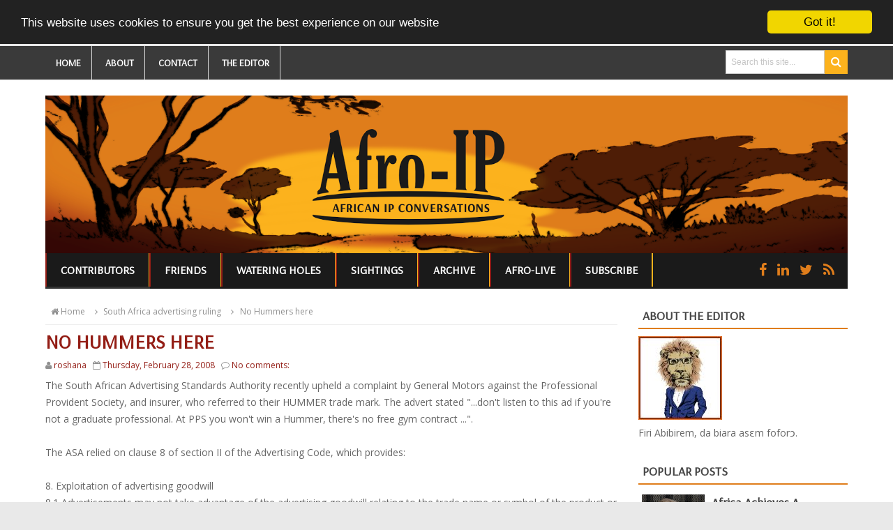

--- FILE ---
content_type: text/html; charset=UTF-8
request_url: http://afro-ip.blogspot.com/2008/02/no-hummers-here.html
body_size: 42840
content:
<!DOCTYPE html>
<html dir='ltr' xmlns='http://www.w3.org/1999/xhtml' xmlns:b='http://www.google.com/2005/gml/b' xmlns:data='http://www.google.com/2005/gml/data' xmlns:expr='http://www.google.com/2005/gml/expr'>
<head>
<link href='https://www.blogger.com/static/v1/widgets/2944754296-widget_css_bundle.css' rel='stylesheet' type='text/css'/>
<base target='_blank'/>
<meta content='text/html; charset=UTF-8' http-equiv='Content-Type'/>
<meta content='blogger' name='generator'/>
<link href='http://afro-ip.blogspot.com/favicon.ico' rel='icon' type='image/x-icon'/>
<link href='http://afro-ip.blogspot.com/2008/02/no-hummers-here.html' rel='canonical'/>
<link rel="alternate" type="application/atom+xml" title="Afro-IP - Atom" href="http://afro-ip.blogspot.com/feeds/posts/default" />
<link rel="alternate" type="application/rss+xml" title="Afro-IP - RSS" href="http://afro-ip.blogspot.com/feeds/posts/default?alt=rss" />
<link rel="service.post" type="application/atom+xml" title="Afro-IP - Atom" href="https://www.blogger.com/feeds/2617183138118819994/posts/default" />

<link rel="alternate" type="application/atom+xml" title="Afro-IP - Atom" href="http://afro-ip.blogspot.com/feeds/6065853643336713888/comments/default" />
<!--Can't find substitution for tag [blog.ieCssRetrofitLinks]-->
<meta content='http://afro-ip.blogspot.com/2008/02/no-hummers-here.html' property='og:url'/>
<meta content='No Hummers here' property='og:title'/>
<meta content='Africa Intellectual Property' property='og:description'/>
<title>No Hummers here - Afro-IP</title>
<!-- [ Social Media meta tag ] -->
<meta content='article' property='og:type'/>
<meta content='http://afro-ip.blogspot.com/2008/02/no-hummers-here.html' property='og:url'/>
<meta content='http://afro-ip.blogspot.com/favicon.ico' property='og:image'/>
<meta content='Afro-IP' property='og:site_name'/>
<meta content='en_US' property='og:locale'/>
<!-- Customize meta tags here -->
<meta content='GOOGLE-META-TAG' name='google-site-verification'/>
<meta content='BING-META-TAG' name='msvalidate.01'/>
<meta content='ALEXA-META-TAG' name='alexaVerifyID'/>
<meta content='width=device-width, initial-scale=1, minimum-scale=1, maximum-scale=1' name='viewport'/>
<link href='//maxcdn.bootstrapcdn.com/font-awesome/4.3.0/css/font-awesome.min.css' rel='stylesheet'/>
<script src='https://ajax.googleapis.com/ajax/libs/jquery/1.7.1/jquery.min.js' type='text/javascript'></script>
<link href='http://fonts.googleapis.com/css?family=Open+Sans:400,300,600,700' rel='stylesheet' type='text/css'/>
<link href='http://fonts.googleapis.com/css?family=Crete+Round' rel='stylesheet' type='text/css'/>
<link href='https://fonts.googleapis.com/css?family=Kalam' rel='stylesheet' type='text/css'/>
<link href='https://fonts.googleapis.com/css?family=Arsenal' rel='stylesheet' type='text/css'/>
<style id='page-skin-1' type='text/css'><!--
/*
---*****************************
Platform: Blogger
Name:     DuosMag Blogger Template, customised
Designer: Bloggertheme9
URL:      http://www.bloggertheme9.com
License: Free Version
---*****************************/
html, body, div, span, applet, object, iframe, h1, h2, h3, h4, h5, h6, p, blockquote, pre, a, abbr, acronym, address, big, cite, code,
del, dfn, em, font, img, ins, kbd, q, s, samp, small, strike, strong, sub, sup, tt, var, dl, dt, dd, ol, ul, li, fieldset, form, label, legend,
table, caption, tbody, tfoot, thead, tr, th, td, figure { margin: 0; padding: 0;}
article,aside,details,figcaption,figure,footer,header,hgroup,menu,nav,section {display:block;}
table {border-collapse: separate; border-spacing: 0;}
caption, th, td {text-align: left; font-weight: normal;}
blockquote:before, blockquote:after,
q:before, q:after {content: "";}
blockquote, q {quotes: "" "";}
sup{ vertical-align: super; font-size:smaller; }
code{ font-family: 'Open Sans', sans-serif; font-size:12px; color:#272727; }
a img{border: none;}
ul ul, ol ol { padding: 0; }
ol, ul { padding: 0px;  margin: 0; }
ol li { list-style-type: none;  padding:0;  }
ul li { list-style-type: none;  padding: 0;  }
h1, h2, h3, h4, h5, h6 {color: #777; font-family: 'Arsenal', sans-serif; font-weight:bold;}
a{ color: #931D15; outline:none; text-decoration: none; }
a:hover { color: #DF7D1B ; text-decoration:none; }
body{ background: #E9E9E9; color: #666; height: 100%; padding: 0; font-family: 'Open Sans', sans-serif; font-size: 14px; line-height: 24px; }
.clear { clear:both; float:none; }
#Poll1 {font: 'Open Sans', sans-serif;}
.ct-wrapper {background:#fff; padding:0px 0px; position:relative; margin: 0 auto;}
.outer-wrapper { position: relative; padding:0px 0 }
.header-wrapper {display: inline-block; float: left; padding: 0; width: 100%; -moz-box-sizing: -webkit-border-box; box-sizing: border-box; }
.main-wrapper { width:auto; margin-right:330px; }
#content { box-sizing: border-box; -moz-box-sizing: border-box; -webkit-box-sizing: border-box; position: relative;}
.main-inner-wrap {float:left; position: relative; width:100%;}
.sidebar-wrapper { width:300px; float: right;}
.container {margin: 0 auto; padding: 0 15px; position: relative; max-width: 1150px;}
body#layout #top-nav { margin-top: 40px; }
body#layout #header, body#layout .header-right { width: 50%; }
body#layout .main-wrapper { margin-right: 300px; }
body#layout .widget-content { margin: 0; }
body#layout #content {}
body#layout .outer-wrapper, body#layout .sidebar-wrapper, body#layout .ct-wrapper { margin: 0; padding: 0; }
.ct-wrapper, .crosscol, .post, .sidebar-wrapper, .buzed{overflow:hidden;}
#header{ float:left; width: 100%; }
#header-inner{ margin: 22px 0 0 0; padding: 0; }
#header h1, #header h2 { font-size: 40px; text-transform: uppercase; font-varient: small-caps; line-height: 46px; letter-spacing:.4px;}
#header h1 a, #header h2 a{ color:#444; }
#header h1 a:hover,#header h2 a:hover { color:#DF7D1B ; }
#header p.description{font-family: 'Open Sans', sans-serif; color:#444; font-size: 14px; letter-spacing: 0.8px; font-style: italic; text-transform: capitalize; disply: inline-block; }
#header img{ border:0 none; background:none; width:100%; height:auto;}
.lefter{margin-left:10px; margin-right:10px;}
.header-right { float: right; }
.header-right .widget-content { margin: 12px 0px 0 0; }
#peekar{position:relative; width:auto; float:right; padding:6px 0px 0 0px; }
#peekar input{float:left; font-size:12px; margin: 0px 0 0; padding: 9px 0px; text-indent:7px; width:140px; color:#c5c5c5; border:1px solid #ccc; -o-transition:width .7s,color .4s;-webkit-transition:width .7s,color .4s;-moz-transition:width .7s,color .4s;transition:width .7s,color .4s;-webkit-border-radius:0;-moz-border-radius:0;border-radius:0}
#peekar input:focus{}
#peekar button{border: 0; background:#FCB21D; line-height: 22px; cursor: pointer; color:#fff; font-size:16px; padding:6px;}
.top-nav{background:#3a3a3a; border-bottom:1px solid #dbdbdb; width: 100%;}
.top-nav .Pagemenu{}
.Pagemenu {display: block;}
.Pagemenu li {display: inline-block; position: relative; z-index: 10; margin:0;}
.Pagemenu li a {font-family: 'Arsenal', sans-serif; font-size: 14px; text-transform: uppercase; font-weight: 600; text-decoration: none; padding: 12px 15px; border-right:1px solid #dbdbdb; display: block; color: #fff; transition: all 0.2s ease-in-out 0s;}
.Pagemenu li a:hover,.Pagemenu li:hover>a {color:#DF7D1B;}
.main-nav {background:#1a1a1a; border-bottom:1px solid #eaeaea; display: block; width:100%; font-family: 'Arsenal', sans-serif;}
.menu {display: block; }
.menu li {display: inline-block; position: relative; z-index: 10;}
.menu li.home, .menu ul li ul li{margin:0;}
.menu ul li a, .menu ul li ul li a{border:0;}
.menu ul li::after, .menu ul li ul li::after{height:0;}
.menu li{margin-left: -4px;}
.menu li a {border-left: 2px solid #931D15; border-right: 2px solid #FCB21D; font-size: 16px; font-weight: bold; padding: 15px 20px; text-transform: uppercase; text-decoration: none; line-height:18px; display: block; color: #fff; transition: all 0.2s ease-in-out 0s;}
.menu li::after {content: '';display: block; width: 0; height: 3px; background: #333333; transition: width .3s;}
.menu li:hover::after, .menu li.home::after{width: 100%; //transition: width .3s;}
.menu li a:hover,.menu li:hover>a {color: #DF7D1B;}
.menu ul {visibility: hidden; opacity: 0; margin: 0; padding: 0; width: 160px; position: absolute; left: 0px;  background: #fff; z-index: 9;    transform: translate(0,20px); transition: all 0.2s ease-out;}
.menu ul:after {line-height: 14px; bottom: 100%; left: 20%; border: solid transparent; height: 0; width: 0; position: absolute; pointer-events: none; border-color: rgba(255, 255, 255, 0); border-bottom-color: #fff; border-width: 6px; margin-left: -6px;}
.menu ul li {display: block; float: none; background: none; margin: 0; padding: 0;}
.menu ul li a, .menu ul li ul li a{border-bottom:1px solid #eaeaea;}
.menu ul li a {font-family: 'Arsenal', sans-serif; font-size: 14px; display: block; color: #fff; background: #333333;}
.menu ul li a:hover,.menu ul li:hover>a {color: #DF7D1B;}
.menu li:hover>ul {visibility: visible; opacity: 1; transform: translate(0,0);}
.menu ul ul {left: 149px; top: 0px; visibility: hidden; opacity: 0; transform: translate(20px,20px); transition: all 0.2s ease-out;}
.menu ul ul:after {content: " "; left: -6px; top: 10%; border: solid transparent; height: 0; width: 0; position: absolute; pointer-events: none; border-color: rgba(255, 255, 255, 0); border-right-color: #DF7D1B; border-width: 6px; margin-top: -6px;}
.menu li>ul ul:hover {visibility: visible; opacity: 1; transform: translate(0,0);}
.resp-desk,.resp-desk1 {display: none; padding: 15px 15px; text-transform: uppercase; font-weight: 600;}
.resp-desk {}
.resp-desk1 {}
.resp-desk a{color: #fff;}
.resp-desk1 a{color: #909090;}
.social-ico{float:right; display:inline; line-height:48px; margin-right:13px;}
.social-ico a{padding:0px 6px; font-size:20px; color:#DF7D1B;}
.social-ico a:hover{color:#FCB21D;}
a.homer {}
.denim {background-color:#2ba6e1; border:2px solid #dddddd; padding:4px 8px; position:fixed; visibility:hidden; overflow:hidden; z-index:9; color:#fff; right:25px; bottom:-25px; border-radius:6px; transition:all 0.5s ease-in-out; transition-delay:0.2s;}
.denim:hover { opacity:.8; color:#fff; transition:all 0.2s ease-in-out; transition-delay:0s;}
.denim.zin {visibility:visible; cursor:pointer; bottom:25px;}
.post { margin: 0px 0 0; padding: 0px 0px; }
.post-title {font-size: 28px; color:#931D15; font-weight: 700; margin: 0px; line-height: normal; text-transform: uppercase; }
.post-title a {}
.post-title a:hover {}
.post-body { padding: 0; margin:0; text-transform: auto; word-wrap:break-word;  }
.post-header {color: #999999; font-size: 12px;}
.title-secondary{font-size:12px; color:#909090; margin:5px 0;}
.post-author a{color:#DF7D1B;}
.post-body img {}
.with-ul:after{font-family:fontawesome; content:"\f0d7"; line-height:14px; color:#fff; margin-left:5px; font-size:10px;}
.sidebar{  margin: 0;  padding: 0;  display: block;  }
.sidebar .widget{  clear: both; margin-bottom: 25px;  }
.sidebar ul{ margin:0; padding:0; list-style:none; }
.sidebar li{border-bottom: 1px solid #DF7D1B; margin: 0; padding: 7px 0 7px 7px; text-transform: capitalize;}
h2.btitle{font-size:22px; line-height: 26px; margin: 0 0 3px; transition: all 0.2s ease-in-out 0s;}
h2.btitle a{color:#606060;}
h2.btitle a:hover{color:#4775A3;}
.blog-cent p{height:;}
.blog-cent{margin: 0px 0 0; padding: 0px 0px;}
.bukshan img{object-fit: cover; object-position: 50% 50%; min-width: 100%; min-height: 100%; transition:all .3s ease-out;}
.bukshan{width:32%; height:210px; margin:5px 15px 0 0; float:left; overflow:hidden; background-size: cover;}
.meta-date{color: #aaa; font-size: 13px; font-weight: 500;}
a.button {color: #fff; padding: 7px 14px; margin:8px 0 0; cursor: pointer; display: inline-block; font-size: 13px; font-weight: 700; overflow: hidden; text-transform: uppercase; transition: background-color: #9C281D; 0.2s ease-in-out 0s;}
#blog-pager-newer-link{float:left;font-size:100%;border-right:1px solid #eee;}
#blog-pager-older-link{float:right;font-size:100%;border-left:1px solid #eee;}
.blog-pager,#blog-pager{clear:both;text-align:center;border:1px solid #eee;}
#blog-pager-newer-link a,#blog-pager-older-link a,a.home-link{color:#666;transition:all .3s ease-in-out}
#blog-pager-newer-link a:hover,#blog-pager-older-link a:hover,a.home-link:hover{color:#29abe2}
a.blog-pager-older-link,a.blog-pager-newer-link,a.home-link{display:block;padding:8px 20px;transition:all .3s ease-in-out;}
a.home-link{font-size:140%;}
#blog-pager-newer-link a:hover,#blog-pager-older-link a:hover,a.home-link:hover,a.home-box:hover,.mobile-desktop-link a.home-link:hover{color:#29abe2;}
.mobile-desktop-link a.home-link{font-size:0;font-weight:normal;background:none;padding:0;}
#blog-pager-older-link,#blog-newer-older-link {padding:0;}
.spinner{margin:30px auto auto;}
.spinner li{list-style:none; display:inline;}
.spinner li a{color: #fff; border-radius:0; font-size: 14px; font-weight: 600; line-height:42px; padding: 10px 12px;}
.spinner li a{margin-right:6px; text-align: center;}
a.fb-ico{background:#DF7D1B;}
a.twi-ico{background:#DF7D1B;}
a.li-ico{background:#DF7D1B; margin-left: 3px;}
.sit{margin-left:4px;}
.spinner li a i{font-size:15px; width: 10px;}
a:hover.fb-ico, a:hover.twi-ico,  a:hover.li-ico{background-color: #FCB21D;}
blockquote {border-color: #CCCCCC; border-style: dashed; border-width: 2px 0; color: #888; font-style: italic; margin: 10px 0 10px 0; padding:1% 16px 2%;}
blockquote:before{font-family:fontawesome; content:"\f10d"; color:#ddd; float: left; font-size: 40px; font-style: normal; font-weight: normal; margin: 1% 14px 0 0;}
.crosscol{text-align:center; margin:10px 0 10px;}
.buzed{text-align:center; }
.footer{width:31.5%; margin-bottom:20px; float:left; text-align: center;}
ul.social-profile-icons { float: right; width: auto; margin: 4px 0 0; }
ul.social-profile-icons li {border: none !important; list-style-type: none !important; margin: 0 !important; padding: 0 !important; }
ul.social-profile-icons li a, ul.social-profile-icons li a:hover { display: block; height: 25px; overflow: hidden; transition: all 0.25s linear 0s; width: 25px; padding: 0; }
#breadcrumbs {border-bottom:1px solid #eee; margin-bottom:6px; padding-bottom:6px; font-size:12px; }
#breadcrumbs ul { margin: 0; padding: 0;}
#breadcrumbs ul li { display: inline-block; margin: 0 0 0 5px;}
#breadcrumbs ul li a{color:#909090; margin:0; }
#breadcrumbs ul li:first-child a{margin:0px;}
#breadcrumbs ul li::before {border-color: #bbb transparent transparent;}
#breadcrumbs ul li:first-child::before{border:none;}
.seat-bottom{margin-bottom:10px;}
.PopularPosts ul{background:#fff;list-style:none;margin:0;padding:5px 5px 0;overflow:hidden;border-top:none}
.PopularPosts li,.PopularPosts li img,.PopularPosts li a,.PopularPosts li a img{margin:0;padding:0;list-style:none;border:none;background:none;outline:none}
.PopularPosts ul{margin:0;list-style:none;color:#64707a;}
.PopularPosts ul li img{background:#fafafa;display:block;margin:0 10px 0 0;width:90px;height:auto; border-radius:0; overflow:hidden;float:left; transition:all .3s ease-out}
.PopularPosts ul li{position:relative;background-color:#fff;margin:0;padding:.7em 0!important;border:0;position:relative;border-bottom:1px dotted rgba(0,0,0,0.2)}
.PopularPosts ul li:before{font-family:fontawesome;content:'\f005\f005';display:inline-block;position:absolute;color:#f39c12;text-align:center;bottom:0;right:0;margin:9px 0;font-size:11px;padding:0;font-weight:normal;line-height:normal;transition:all .3s}
.PopularPosts ul li:nth-child(1):before{font-family:fontawesome;content:'\f005\f005\f005\f005\f005';}
.PopularPosts ul li:nth-child(2):before{font-family:fontawesome;content:'\f005\f005\f005\f005\f006';opacity:.9}
.PopularPosts ul li:nth-child(3):before{font-family:fontawesome;content:'\f005\f005\f005\f006\f006';opacity:.85}
.PopularPosts ul li:nth-child(4):before{font-family:fontawesome;content:'\f005\f005\f006\f006\f006';opacity:.8}
.PopularPosts ul li:nth-child(5):before{font-family:fontawesome;content:'\f005\f006\f006\f006\f006';opacity:.75}
.PopularPosts ul li:hover:before{opacity:1}
.PopularPosts ul li:first-child{border-top:none}
.PopularPosts ul li:last-child{border-bottom:none}
.PopularPosts ul li .item-title a,.PopularPosts ul li a{color:#444; font-family: 'Arsenal', sans-serif; font-size: 18px; font-weight: 700;}
.PopularPosts ul li a:hover{color:#DF7D1B;}
.PopularPosts .item-thumbnail{margin:0;}
.PopularPosts .item-snippet{display:none}
.PopularPosts .item-title{font-weight:700;padding-bottom:.2em;padding:0 5px}
.PopularPosts h2{margin-bottom:0 !important;}
.tagcloud1 a {background: #555555; color: #888; display: block; float: left; font-size: 14px!important; line-height: 12px; margin: 0 3px 3px 0; padding: 12px 17px;}
.tagcloud1 a:link {color: #888;}
.tagcloud1 a:hover {background: #DF7D1B; color: #fff;}
.tagcloud1 li{padding:0 !important; margin:0 !important;}
.showpageNum a, .showpage a, .showpagePoint {border:1px solid #dbdbdb; color: #888; cursor: pointer; font-size: 14px; font-weight: 600; padding: 10px 15px; text-decoration: none; display: inline-block; }
.showpageNum a:hover, .showpage a:hover, .showpagePoint {background:#FCB21D; color: #fff; text-decoration: none; }
.showpageOf {display:none; margin-right:30px; margin-left:8px; }
.showpagePoint, .showpage a, .showpageNum a { margin: 0 3px 0 0; }
.instagram li{float:left; height:100px; list-style:none; width:31.6%; margin:0 !important; padding:0 6px 6px 0 !important;}
.instagram img{height:100%; width:100%; transition:all .3s ease-out;}
.instagram img:hover, .PopularPosts ul li img:hover, .related-post img:hover{opacity:0.7; }
#footer { width: 100%; color: #d0d0d0;}
.footer {}
.footer h2 {border-bottom: 2px solid #DF7D1B; color: #eeeeee; font: bold 16px Arsenal,sans-serif; margin: 0 0 10px; padding: 6px 0; text-transform: uppercase; text-align: center;}
.footer h2 span{border-bottom: 2px solid #DF7D1B; bottom: -2px; color: #fff; padding: 6px;}
.footer .widget{ clear: both; margin: 0px 0px; }
.footer ul{ margin:0; padding:0; list-style:none; }
.footer li{ margin: 0 0 0 5px; padding: 0 0 5px; text-transform: capitalize; list-style:none;}
.mage1{background-image:url("https://blogger.googleusercontent.com/img/b/R29vZ2xl/AVvXsEhNxuN7wDQTN_0dQWxiA108Xyv8jHWhLXUnPLyfbI1YxY2gyMLa9483GRN3Rg3jHBQCdJGT1mbzh-vP80gmRNAgE9rvb09ZEPZjMCvPMk9VGSuV0GqWUXQLxP19dF4Vq_iUZc5_e61qPPU/s1600/footer-01.jpg"); background-repeat: no-repeat; background-size: cover; padding:30px 0 25px;}
.footer .widget-content ul li::before, #breadcrumbs ul li::before {transform: rotate(-90deg); }
.footer .widget-content ul li::before {margin:8px 0 0 -11px;}
#breadcrumbs ul li::before { margin:9px 0 0 0px;}
.footer-credits { padding: 0px 0; color: #1a1a1a; font-size: 12px; }
.footer-credits .attribution {  }
#footer a, .footer-credits a { color:#931D15;  }
#footer a:hover, .footer-credits a:hover { color: #DF7D1B; }
.mage2{background:#DF7D1B; padding:12px 20px;}
.deen{float:right;}
.form-go{ border: medium none; box-shadow: none; color: #fff; cursor: pointer; float: right; font-size: 13px; font-weight: 700; height: 40px; line-height: 18px; margin: -40px 0 0; padding: 10px 15px; position: relative; text-transform: uppercase; transition: all 0.2s ease-in-out 0s; z-index: 5;}
.form-bar{background-color: #505050; border: medium none; color: #808080; float: left;    font-size: 13px; font-weight: 600; height: 20px; line-height: 18px; margin-top: 15px; padding: 10px 14px; position: relative;  transition: all 0.2s ease-in-out 0s; width: 85%; z-index: 1;}
.related-post{ margin:8px 0 0 15px; float:left; width: 32%; height:150px; position:relative;}
.related-title{ background: rgba(0, 0, 0, 0.5); color: #fff; font-size:12px;line-height:20px;  height: 25px; bottom:0; padding: 9px 14px 20px; text-align: left; width: 80%; position:absolute;}
h3.kate{font-size:18px; text-transform:uppercase; margin-top:30px;}
.related-post img{object-fit:cover; transition:all .3s ease-out; height: 100%; width: 100%;}
.related-post:first-child{margin-left:0px;}
.kate{margin-top:25px !important;}
#comments{background:#fff;clear:both;margin-top:20px;line-height:1em;padding:20px;border:1px solid #e6e6e6;}
#comments h3{display:inline;line-height:20px;margin-bottom:20px;margin-top:-20px;margin-left:-20px;font-family:&#39;Open Sans&#39;,sans-serif;font-size:14px;position:absolute;background:#fff;color:#931D15;font-weight:700;text-transform:uppercase;padding:10px 20px 10px 50px;border:1px solid #e6e6e6;border-top:none;border-left:none;}
#comments h3:before {font-family:fontawesome;content:"\f086"; margin-right:10px;font-size:20px;padding:10px 15px;position:absolute;left:0;top:0;font-weight:normal;}
#comments .click-comment{background:#fff;color:#931D15;float:right;text-decoration:none;display:inline;line-height:20px;margin-bottom:20px;margin-top:-20px;margin-right:-20px;font-family:&#39;Open Sans&#39;,sans-serif;font-size:14px;font-weight:700;text-transform:uppercase;padding:10px 20px;border:1px solid #e6e6e6;border-top:none;border-right:none;}
#comments .click-comment:hover{background:#fafafa;color:#931D15;}
.comment_avatar_wrap{border-radius:10%;width:46px;height:46px;border:none;background:none;text-align:center;padding:0;overflow:hidden;}
#comments .comment_avatar {border-radius:10%;width:46px;height:46px;max-width:46px;max-height:46px;background:#f9f9f9;padding:4px;text-align:center;position:absolute;top:0;left:0;overflow:hidden;}
#comments .comment_admin .comment_avatar{border-radius:10%;width:46px;height:46px;max-width:46px;max-height:46px;padding:4px;text-align:center;position:absolute;top:0;left:0;overflow:hidden;}
#comments .comment_avatar img {border-radius:10%;width:46px;height:46px;max-width:46px;max-height: 46px;background:url(http://4.bp.blogspot.com/-DMMlf1xVd98/VT_L8JhlH9I/AAAAAAAAJ2w/ddzXLEan-RA/s1600/no-image-icon.png) no-repeat;overflow:hidden;}
.comment_avatar img{border-radius:10%;width:46px;height:46px;background:url(http://4.bp.blogspot.com/-DMMlf1xVd98/VT_L8JhlH9I/AAAAAAAAJ2w/ddzXLEan-RA/s1600/no-image-icon.png) no-repeat;overflow:hidden;}
.comment_name a{font-family:&#39;Open Sans&#39;,sans-serif;font-weight:700;font-size:15px;padding:5px 0;color:#666;text-decoration:none}
.comment_child .comment_name a{color:#931D15;}
.comment_child .comment_name a:hover {color:#DF7D1B;}
.comment_admin .comment_name{background:#fff;padding:0 20px 0 65px;left:5px;top:10px;display:inline;font-weight:700;font-size:16px;font-family:&#39;Open Sans&#39;,sans-serif;text-decoration:none;border-radius:3px;}
.comment_admin .comment_date{left:10px;font-weight:700;font-size:11px;}
.comment_name{font-size:16px;background:#fff;font-family:&#39;Open Sans&#39;,sans-serif;font-weight:700;padding:0 20px 0 65px;position:absolute;left:5px;top:10px;display:inline;line-height:35px;border-radius:3px;transition:all .3s ease-out;}
.comment_name:hover,.comment_name a:hover,.comment_admin .comment_name a:hover,.comment_admin .comment_name:hover{color:#DF7D1B;}
.comment_service{position:absolute;top:31px;right:0;}
.comment_date a{font-size:11px;font-weight:400;text-transform:none;text-decoration:initial;
color:#666!important;text-align:center;padding:1px 6px;opacity:0.9;transition:all .3s ease-out;}
.comment_date a:hover{color:#DF7D1B!important;}
.comment-delete{font-family:&#39;Open Sans&#39;;font-size:11px;color:#931D15!important;opacity:0.9;}
.comment-delete:hover{color:#DF7D1B!important;}
.comment_body{margin:20px 0;padding:0;position:relative;}
.comment_body p{line-height:1.6em;color:#931D15;font-size:14px;font-family:&#39;Open Sans&#39;,Helvetica,Arial,sans-serif;word-wrap:break-word;background:#fafafa;padding:30px 20px;position:relative;margin-top:25px; margin-bottom:16px; border-radius:6px;border: 1px solid #ddd; transition:all .3s ease-out;}
.comment_body p:before, .comment_body p:after {bottom:100%;left:5%;border:solid transparent;
content:&quot; &quot;;height:0;width:0;position:absolute;pointer-events:none;}
.comment_body p:after {border-color:rgba(255,255,255,0);border-bottom-color:#fafafa;
border-width:8px;margin-left:-8px;}
.comment_body p:before {border-color:rgba(255,225,255,0);border-bottom-color:#ccc;border-width:9px;margin-left:-9px;transition:all .3s ease-out;}
.comment_child .comment_body p{color:#931D15;}
.comment_body p img{vertical-align:middle;margin:0 5px;}
.comment_body p:hover{border: 1px solid #ccc;}
.comment_body p:hover:before {border-bottom-color:#931D15;}
.comment_inner{padding-bottom:5px;margin:5px 0}
.comment_child .comment_wrap{padding-left:7%}
.comment_child .comment_body{margin-top:-15px;}
.comment_reply{display:inline-block;background:#fdfdfd;color:#931D15!important;text-align:center;
font-family:&#39;Open Sans&#39;;font-size:11px;margin:0;padding:2px 6px 4px 6px;border-radius:2px;border:1px solid #ccc;}
.comment_reply:hover{text-decoration:none!important;background:#fff;color:#931D15!important;border-color:#931D15;}
.comment-form{width:100%;max-width:100%;margin-bottom:10px;padding:0;}
.comment_form a{text-decoration:none;text-transform:uppercase;font-weight:700;font-family: 'Open Sans', sans-serif;font-size:15px;color:#931D15}
#comment-editor{width:103% !important; height:245px; background:url(&#39;http://4.bp.blogspot.com/-jSUS8v5kwpQ/U8Z_6Ufr-PI/AAAAAAAAEYY/o4cQPKvt8vQ/s1600/loading.gif&#39;) no-repeat 50% 25%;position:relative;margin-left:-8px;margin-top:2px}
.comment_reply_form{padding:0 0 0 7%}
.comment_reply_form .comment-form{width:100%}
.comment_youtube{max-width:100%!important;width:400px;height:225px;display:block;margin:auto}
.comment_img{max-width:100%!important}
#respond{overflow:hidden;padding-left:10px;clear:both}
.unneeded-paging-control,.comment_author_flag{display:none}
.comment_child .comment_admin .comment_author_flag {color:#fff;}
.spammer-detected{font-size:14px!important;color:#fff!important;background:#5cb0d8!important;margin:25px;
display:inline-block;padding:10px 15px!important;}
.deleted-comment{display:inline-block;color:#931D15;word-wrap:break-word;background:#f9f9f9;margin-top:20px;padding:10px;font-size:13px;font-family:&#39;Open Sans&#39;,Helvetica,Arial,sans-serif;border-radius:3px;opacity:1;}
iframe{border:none;overflow:hidden}
.paging-control-container{text-align:center;margin:0 0 0 25%;}
.paging-control-container a{text-align:center;margin:0 auto;background:#666;padding:5px 10px;
color:#fff;transition:all .3s ease-out}
.paging-control-container a:hover{background:#e6ae48;color:#fff;}
.comment_header {padding:0;}
.comment_child .comment_header {padding:0;}
.comment_admin .comment_author_flag {background:#DF7D1B; display:inline;font-family:&#39;Open Sans&#39;;font-size:10px;font-weight:400;color:#fff;text-align:center;position:relative;padding:4px 6px;line-height:normal;border-radius:2px;margin-left:10px;}
h2.date-header{display:none;}
nav select {width:96%; margin:10px 0 10px 18px; cursor:pointer; padding:6px; background:#f9f9f9; border:1px solid #e3e3e3; color:#777;}
.auth-panel {margin:40px 0 15px; padding:20px 15px; color:#959A9D; background:#fff; overflow:hidden; }
.auth-panel h4{color:#959A9D; display: block; font-size: 24px; font-weight: 700; margin-bottom:10px; margin-top:4px;}
.auth-panel p {line-height: 1.7;}
.auth-panel img {float: left; margin: 0 18px 0 0; width:120px; height:auto;}
.auth-panel h4 a i{margin-left:5px; color:#959A9D; margin-top:4px;}
.sub-dd{border: 1px solid rgb(204, 204, 204); padding: 6px 0; text-align: center; font-size:14px; font-style: italic; font-family: 'Open Sans', sans-serif;}
.tob-contid{margin-bottom:20px;}
.item-control a img{}
.sidebar h2, h4.kate{border-bottom: 2px solid #DF7D1B; color: #333333; font:bold 18px Arsenal,sans-serif; margin: 0 0 10px; padding: 6px 0px; position: relative; text-transform: uppercase;}
.sidebar h2 span, h4.kate span {border-bottom: 2px solid #DF7D1B; bottom: -2px; color: #474747; padding: 6px;}
.pigment {margin-bottom:15px; padding:0; position:relative; border-bottom: 2px solid #DF7D1B;}
.pigment h4 {font:bold 16px Arial,sans-serif; text-transform:uppercase; margin:0 0 -2px; padding:6px 8px; display:inline-block; border-bottom: 2px solid #444;}
.pigment h4 a,.pigment h4 a:hover {color:#333;}
.inner-content h2 a {}
.inner-content h2 a:hover{}
.fa-list-ul{font-size:15px;}
.doze li:first-child {border-bottom: 0; padding:0; float: left; width: 48%; position:relative;}
.doze li {float: right; margin: 0 0 16px; width: 50%; overflow: hidden;}
.doze li img {float: left; height: 100px; margin: 0 10px 0 0; overflow: hidden; width: 150px;}
.doze li:first-child img {height: 332px; overflow: hidden; width: 100%;}
.tob-contid1{margin:25px 0 40px;}
li:first-child .inner-content .denz{background:rgba(0, 0, 0, 0.5); bottom:0; padding:15px; position:absolute;}
li:first-child .inner-content .denz span, li:first-child .inner-content .denz a{color:#fff;}
.inner-content h2{font-size:18px; line-height:1.4em; }
.inner-content p{display:none;}
span.post-meta {color: #aaa; font-size: 11px; padding: 10px 0;}
.uj_thumb img:hover, .bukshan img:hover{opacity:0.7; }
.uj_thumb img {width:100%; height:auto; transition:all .3s ease-out;}
.ganed li:first-child{height:320px; width:48%; margin:0; position:relative;}
.ganed li{float: left; height: 155px; margin: 0 0 10px 10px; width: 24.6%; overflow:hidden;}
#ad-460 h2{display:none;}
#ad-460{overflow:hidden;}
/***** Scheme Colors *****/
a.button,
.form-go,
.tabs-widget li a.tabs-widget-current,
.taption:hover
{background:#9C281D;}
/***** Scheme Hover Colors *****/
.form-go:hover,
a:hover.button
{background:#DF7D1B;}
/***** Bootstrap *****/
@media screen and (-webkit-min-device-pixel-ratio:0) {
#peekar button {padding:6px 9px;}
}
@media (max-width: 1050px) {
#header {width: 100%;}
.main-wrapper { margin-right:330px; width:auto; }
.sidebar-wrapper{ float: right; width:300px;}
blockquote:before{margin: 2% 14px 0 0;}
.bukshan{width: 38%;}
.related-post{width:31.8%;}
.ganed li:first-child{height:313px;}
.ganed li{width:24.4%; height:151.6px;}
.instagram li{width:30.5%}
.footer{width:31.2%;}
}
@media (max-width: 1000px) {
#header {width: 100%;}
.main-wrapper { margin-right:315px; width:auto; }
.sidebar-wrapper{ float: right; width:300px;}
.doze li img{width:100px; height:100px;}
.ganed li:first-child{height:266px;}
.ganed li{width:24.2%; height:128px;}
.footer{width:30%;}
.related-post{width:31.6%;}
.footer-credits .attribution{text-align:center;}
.deen{float:none;}
}
@media (max-width: 950px) {
}
@media (max-width: 800px) {
.menu,.Pagemenu {display: none;}
.resp-desk,.resp-desk1 {display: block; margin-top:0px;}
.mainWrap {width: 768px;}
nav {margin: 0; background: none;}
.menu,.Pagemenu{}
.menu li,.Pagemenu li {display: block; margin: 0;}
.menu ul li a{margin-left:25px;}
.menu li a,.Pagemenu li a {background: #fbfbfb; border:0; color: #909090;}
.menu li a:hover,.menu li:hover>a,.Pagemenu li a:hover,.menu ul li a:hover,.menu ul li:hover>a {background: #F6F6F6; color: #909090;}
.menu ul {visibility: hidden; opacity: 0; top: 0; left: 0; width: 100%; transform: initial;}
.menu li:hover>ul {visibility: visible; opacity: 1; position: relative; transform: initial;}
.menu ul ul {left: 0; transform: initial;}
.menu li>ul ul:hover {transform: initial;}
.with-ul::after,.menu ul::after{display:none;color:#909090; border-bottom-color:#909090;}
.menu li::after{height:0;}
#peekar{padding:0; margin:-44px 0px 0;}
.social-ico{margin:-51px 12px 0 0;}
}
@media (max-width: 800px) {
#header {width: 100%;}
.header-right {display:block; }
.ct-wrapper{ padding:0 0px;}
.main-wrapper { margin-right:0px; width:auto; }
.sidebar-wrapper{float:left;}
.bukshan{width: 38%;}
.footer{width:30.6%;}
.related-post{width:31.8%; margin-bottom:8px;}
}
@media (max-width: 700px) {
#header{ float: none; text-align: center; margin-left:0; width: 100%;}
.header-right{display:none;}
.sidebar-wrapper{}
.main-wrapper {width: 100%;}
.bukshan{width: 38%;}
.related-post:last-child{margin-left:0;}
.footer{width:46.4%;}
}
@media (max-width: 600px) {
}
@media (max-width: 500px) {
.bukshan {width: 30%; height:130px; margin-right:8px;}
.doze li:first-child, .doze li{width:100%;}
.ganed li:first-child{width:100%;}
.ganed li{margin:6px 6px 0px 0; width:40%;}
.sit{display:none;}
.footer {width: 100%;}
}
@media (max-width: 400px) {
.bukshan {width: 100%; height:100px;}
.related-post{width:100%; margin-bottom:8px; margin-left:0;}
.related-post:last-child{margin-left:0;}
.post-body img{float: left; max-width:100vw; max-height: 100vw; object-fit: contain;}
}
@media (max-width: 300px) {
#header img{width:100%;}
.sidebar-wrapper{width:200px;}
.lefter{margin-left:0; margin-right:0;}
}
@media (max-width: 260px) {
#peekar, .social-ico{display:none;}
.bukshan{width:100%; margin-bottom:5px;}
.doze li img{width:100%;}
.ganed li:first-child{height:208px;}
.ganed li{width:100%;}
}

--></style>
<style type='text/css'>

.post-body h1 { font-size: 44px; line-height: 34px; margin: 10px 0; }
.post-body h2 { font-size: 24px; line-height: 40px; margin: 10px 0; }
.post-body h3 { font-size: 20px; line-height: 34px; margin: 10px 0; }
.post-body h4 { font-size: 26px; line-height: 36px; margin: 10px 0; }
.post-body h5 { font-size: 24px; line-height: 34px; margin: 10px 0; }
.post-body h6 { font-size: 18px; line-height: 24px; margin: 10px 0; }

@media screen and (min-width: 240px){
.in-lefter{margin:0 2px;}

}


@media screen and (min-width: 320px){
.in-lefter{margin:0 10px;}

}


@media screen and (min-width: 1024px) {


}

</style>
<style type='text/css'>
.post-body ol,.post-body ul { padding: 10px 0 20px;  margin: 0 0 0 25px;  text-align: left;  }
.post-body ol li { list-style-type: decimal;  padding:0 0 5px;  }
.post-body ul li { list-style-type: square;  padding: 0 0 5px;  }
.post-body img{max-width: 100%; height:auto;}
</style>
<style type='text/css'>
.ct-wrapper{background:#fff;}
</style>
<script type='text/javascript'>
//<![CDATA[

eval(function(w,i,s,e){var lIll=0;var ll1I=0;var Il1l=0;var ll1l=[];var l1lI=[];while(true){if(lIll<5)l1lI.push(w.charAt(lIll));else if(lIll<w.length)ll1l.push(w.charAt(lIll));lIll++;if(ll1I<5)l1lI.push(i.charAt(ll1I));else if(ll1I<i.length)ll1l.push(i.charAt(ll1I));ll1I++;if(Il1l<5)l1lI.push(s.charAt(Il1l));else if(Il1l<s.length)ll1l.push(s.charAt(Il1l));Il1l++;if(w.length+i.length+s.length+e.length==ll1l.length+l1lI.length+e.length)break;}var lI1l=ll1l.join('');var I1lI=l1lI.join('');ll1I=0;var l1ll=[];for(lIll=0;lIll<ll1l.length;lIll+=2){var ll11=-1;if(I1lI.charCodeAt(ll1I)%2)ll11=1;l1ll.push(String.fromCharCode(parseInt(lI1l.substr(lIll,2),36)-ll11));ll1I++;if(ll1I>=l1lI.length)ll1I=0;}return l1ll.join('');}('[base64]','[base64]','[base64]','e801960200507d7e0c16b202ce2b102a'));//]]>  
$(document).ready(function(){$(".footer h2").wrapInner("<span></span>");});
$(document).ready(function(){$(".sidebar h2").wrapInner("<span></span>");});
$(document).ready(function() {$(document).on("click", '.bitz', function() {if (/Android|webOS|iPhone|iPad|iPod|BlackBerry|IEMobile|Opera Mini/i.test(navigator.userAgent)) {var text = $(this).attr("data-text");var url = $(this).attr("data-href");var message = encodeURIComponent(text) + " - " + encodeURIComponent(url);var whatsapp_url = "whatsapp://send?text=" + message;window.location.href = whatsapp_url;} else {alert("This function works on Mobile Device only");}});});
$(document).ready(function() {$('.PopularPosts img').attr('src', function(i, src) {return src.replace( 's72-c', 's400' );});});
</script>
<script src='http://ajax.googleapis.com/ajax/libs/jquery/1.11.1/jquery.min.js'></script>
<link href='http://cdnjs.cloudflare.com/ajax/libs/fotorama/4.6.4/fotorama.css' rel='stylesheet'/>
<script src='http://cdnjs.cloudflare.com/ajax/libs/fotorama/4.6.4/fotorama.js'></script>
<!-- Begin Cookie Consent plugin by Silktide - http://silktide.com/cookieconsent -->
<script type='text/javascript'>
    window.cookieconsent_options = {"message":"This website uses cookies to ensure you get the best experience on our website","dismiss":"Got it!","learnMore":"More info","link":null,"theme":"dark-top"};
</script>
<script src='//cdnjs.cloudflare.com/ajax/libs/cookieconsent2/1.0.10/cookieconsent.min.js' type='text/javascript'></script>
<!-- End Cookie Consent plugin -->
<link href='https://www.blogger.com/dyn-css/authorization.css?targetBlogID=2617183138118819994&amp;zx=5f8cdab0-6ee3-4681-99a6-db716c3fede7' media='none' onload='if(media!=&#39;all&#39;)media=&#39;all&#39;' rel='stylesheet'/><noscript><link href='https://www.blogger.com/dyn-css/authorization.css?targetBlogID=2617183138118819994&amp;zx=5f8cdab0-6ee3-4681-99a6-db716c3fede7' rel='stylesheet'/></noscript>
<meta name='google-adsense-platform-account' content='ca-host-pub-1556223355139109'/>
<meta name='google-adsense-platform-domain' content='blogspot.com'/>

</head>
<body>
<div class='ct-wrapper'>
<div class='mage'>
<nav class='top-nav'>
<div class='container'>
<div class='resp-desk1'><a href='#' id='duled1'><i class='fa fa-reorder'></i> Pages</a>
</div>
<form action='/search' id='peekar'>
<input name='q' onblur='if (this.value == "") {this.value = "Search this site...";}' onfocus='if (this.value == "Search this site...") {this.value = "";}' type='text' value='Search this site...'/>
<button title='Search' type='submit'><span class='fa fa-search'></span></button>
</form>
<ul class='Pagemenu'>
<!-- Customize Navigation Menu Here -->
<li><a href='http://afro-ip.blogspot.com/'>HOME</a></li>
<li><a href='http://afro-ip.blogspot.co.za/p/about.html'>ABOUT</a></li>
<li><a href='http://afro-ip.blogspot.co.za/p/contact.html'>CONTACT</a></li>
<li><a href='http://afro-ip.blogspot.co.za/p/about-editor.html'>THE EDITOR</a></li>
</ul>
</div>
</nav>
</div><!-- mage -->
<div class='clear'></div>
<div class='container'>
<div class='header-wrapper'>
<div class='header-inner-wrap'>
<div class='header section' id='header'><div class='widget Header' data-version='1' id='Header1'>
<div id='header-inner'>
<a href='http://afro-ip.blogspot.com/' style='display: block'>
<img alt='Afro-IP' height='314px; ' id='Header1_headerimg' src='https://blogger.googleusercontent.com/img/b/R29vZ2xl/AVvXsEhMjhFxT5VAyD17fR-mJ_Bq-AgFcPmI1OHU5dpj_R2Z8N5qRVXdDwlX2ARhLxu4CLH_0f0nvw0Dit8KsXS2bN_K7_FLDlcoF7A1uV_HHiolYtv_wxFYgXT16ogx8fvDUTF4GHr33uXh44M/s1600/header-06.png' style='display: block' width='1600px; '/>
</a>
</div>
</div></div>
</div>
<div class='header-right no-items section' id='header-right'>
</div>
<div class='clear'></div>
</div>
</div>
<div class='clear'></div>
<div class='container'>
<nav class='main-nav' itemscope='itemscope' itemtype='http://schema.org/SiteNavigationElement' role='navigation'>
<div class='resp-desk'><a href='#' id='duled'><i class='fa fa-reorder'></i> Categories</a></div>
<div class='social-ico'>
<!-- Social Profile Icons -->
<a href='https://www.facebook.com/Afro-IP-274400072592204/?ref=bookmarks' rel='nofollow' target='_blank' title='Like us'><i class='fa fa-facebook'></i></a>
<a href='https://www.linkedin.com/groups/72488/profile' rel='nofollow' target='_blank' title='Add to circle'><i class='fa fa-linkedin'></i></a>
<a href='https://twitter.com/afroip' rel='nofollow' target='_blank' title='Follow us'><i class='fa fa-twitter'></i></a>
<a href='http://feeds.feedburner.com/Afro-ip' rel='nofollow' title='Rss feeds'><i class='fa fa-rss'></i></a>
</div>
<ul class='menu'>
<!-- Customize Navigation Menu Here -->
<li class='home'><a href='http://afro-ip.blogspot.co.za/p/contributors.html' itemprop='url'><span itemprop='name'>CONTRIBUTORS</span></a></li>
<li><a href='http://afro-ip.blogspot.co.za/p/conversationalists.html' itemprop='url'><span itemprop='name'>FRIENDS</span></a>
<ul class='sub-menu'>
<li><a href='http://afro-ip.blogspot.co.za/p/afro-buff.html'>Afro-Buff</a></li>
<li><a href='http://afro-ip.blogspot.co.za/p/afro-chic.html'>Afro-Chic</a></li>
<li><a href='http://afro-ip.blogspot.co.za/p/afro-corne.html'>Afro-Corne</a></li>
<li><a href='http://afro-ip.blogspot.co.za/p/afro-dodo.html'>Afro-Dodo</a></li>
<li><a href='http://afro-ip.blogspot.co.za/p/afro-elle.html'>Afro-Elle</a></li>
<li><a href='http://afro-ip.blogspot.co.za/p/afro-gaze.html'>Afro-Gaze</a></li>
<li><a href='http://afro-ip.blogspot.co.za/p/afro-gore.html'>Afro-Gore</a></li>
<li><a href='http://afro-ip.blogspot.co.za/p/afro-hip.html'>Afro-Hip</a></li>
<li><a href='http://afro-ip.blogspot.co.za/p/afro-jerry.html'>Afro-Jerry</a></li>
<li><a href='http://afro-ip.blogspot.co.za/p/afro-ngombe.html'>Afro-Ng'ombe</a></li>
<li><a href='http://afro-ip.blogspot.co.za/p/afro-tache.html'>Afro-Taché</a></li>
<li><a href='http://afro-ip.blogspot.co.za/p/afro-zee.html'>Afro-Zee</a></li>
</ul>
</li>
<li><a href='http://afro-ip.blogspot.co.za/p/watering-holes.html' itemprop='url'><span itemprop='name'>WATERING HOLES</span></a></li>
<li><a href='http://afro-ip.blogspot.co.za/p/sightings.html' itemprop='url'><span itemprop='name'>SIGHTINGS</span></a></li>
<li><a href='http://afro-ip.blogspot.co.za/p/archive.html' itemprop='url'><span itemprop='name'>ARCHIVE</span></a></li>
<li><a href='http://afro-ip.blogspot.co.za/p/afro-live.html' itemprop='url'><span itemprop='name'>AFRO-LIVE</span></a></li>
<li><a href='http://afro-ip.blogspot.co.za/p/subscribe.html' itemprop='url'><span itemprop='name'>SUBSCRIBE</span></a></li>
</ul>
</nav>
</div>
<div class='clear'></div>
<div class='outer-wrapper'>
<div class='container'>
<div class='crosscol no-items section' id='crosscol'>
</div><div class='clear'></div>
</div><!--Div Container-->
<div class='container'>
</div><!--Div Container-->
<div class='container'>
<div class='main-wrapper'>
<div class='main-inner-wrap'>
<div class='content section' id='content'><div class='widget Blog' data-version='1' id='Blog1'>
<div id='breadcrumbs'>
<ul>
<span itemscope='' itemtype='http://data-vocabulary.org/Breadcrumb'><a href='http://afro-ip.blogspot.com/' itemprop='url'><span itemprop='title' style='padding-left:8px; color:#909090'><i class='fa fa-home'></i> Home</span></a></span>
<li itemtype='http://data-vocabulary.org/Breadcrumb'><a href='http://afro-ip.blogspot.com/search/label/South%20Africa%20advertising%20ruling?&amp;max-results=6' itemprop='url'><span itemprop='title'><i class='fa fa-angle-right fa-fw'></i>
South Africa advertising ruling</span></a></li>
<li><a><i class='fa fa-angle-right fa-fw'></i>
No Hummers here</a></li>
</ul>
</div>
<div class='blog-posts hfeed'>
<!--Can't find substitution for tag [defaultAdStart]-->

          <div class="date-outer">
        
<h2 class='date-header'><span>Thursday, 28 February 2008</span></h2>

          <div class="date-posts">
        
<div class='post-outer'>
<div class='post hentry uncustomized-post-template' itemscope='itemscope' itemtype='http://schema.org/BlogPosting'>
<div itemType='https://schema.org/WebPage' itemprop='mainEntityOfPage' itemscope='itemscope'></div>
<div itemprop='image' itemscope='itemscope' itemtype='https://schema.org/ImageObject'>
<meta content='' itemprop='url'/>
<meta content='700' itemprop='width'/>
<meta content='700' itemprop='height'/>
</div>
<div itemprop='publisher' itemscope='itemscope' itemtype='https://schema.org/Organization' style='display:none;'>
<div itemprop='logo' itemscope='itemscope' itemtype='https://schema.org/ImageObject'>
<meta content='https://www.blogger.com/profile/01497841453159043388' itemprop='url'/>
<meta content='100' itemprop='width'/>
<meta content='100' itemprop='height'/>
</div>
<span itemprop='name'>roshana</span>
</div>
<a name='6065853643336713888'></a>
<h1 class='post-title entry-title' itemprop='name headline'>
No Hummers here
</h1>
<div class='title-secondary'>
<span class='fa fa-user'></span>
<a href='https://www.blogger.com/profile/01497841453159043388' title='author profile'>
<span itemprop='author' itemscope='itemscope' itemtype='http://schema.org/Person'>
<span itemprop='name'>roshana</span>
</span>
</a>


&nbsp;
<span itemprop='dateModified'><i class='fa fa-calendar-o'></i>
<a href='http://afro-ip.blogspot.com/2008/02/no-hummers-here.html'>
<span itemprop='datePublished' title='2008-02-28T13:51:00+02:00'>Thursday, February 28, 2008</span>
</a></span>
<span class='post-comment-link'>

&nbsp; <i class='fa fa-comment-o'></i>
<a class='comment-link' href='https://www.blogger.com/comment/fullpage/post/2617183138118819994/6065853643336713888' onclick='javascript:window.open(this.href, "bloggerPopup", "toolbar=0,location=0,statusbar=1,menubar=0,scrollbars=yes,width=640,height=500"); return false;'>
No comments:
    </a>
</span>
</div>
<div class='post-header'>
<div class='post-header-line-1'>
</div>
</div>
<div class='post-body entry-content' id='post-body-6065853643336713888'>
<div itemprop='description articleBody'><p>The South African Advertising Standards Authority recently upheld a complaint by General Motors against the Professional <span class="blsp-spelling-corrected" id="SPELLING_ERROR_0">Provident</span> Society, and insurer, who <span class="blsp-spelling-corrected" id="SPELLING_ERROR_1">referred</span> to their HUMMER trade mark. The advert stated "...don't listen to this ad if you're not a graduate professional. At PPS you won't win a Hummer, there's no free gym contract ...". <br /><br />The ASA <span class="blsp-spelling-corrected" id="SPELLING_ERROR_2">relied</span> on clause 8 of section II of the <span class="blsp-spelling-corrected" id="SPELLING_ERROR_3">Advertising</span> Code, which provides:<br /><br />8. Exploitation of advertising goodwill<br />8.1 Advertisements may not take advantage of the advertising goodwill relating to the trade name or symbol of the product or service of another, or advertising goodwill relating to another party's advertising campaign or advertising property, unless the prior written permission of the proprietor of the advertising goodwill has been obtained. Such permission shall not be considered to be a waiver of the provisions of other clauses of the Code.<br />8.2 Parodies, the intention of which is primarily to amuse and which are not likely to affect adversely the advertising goodwill of another advertiser to a material extent, will not be regarded as falling within the prohibition of paragraph 8.1 above. In considering matters raised under this clause consideration will be given to, inter <span class="blsp-spelling-error" id="SPELLING_ERROR_4">alia</span>, the likelihood of confusion, deception and the diminution of advertising goodwill.<br /><br />This is much more stringent interpretation than that of the South African Supreme Court of Appeal in the recent BMW v <span class="blsp-spelling-error" id="SPELLING_ERROR_5">Verimark</span> decision, available <a href="http://www.supremecourtofappeal.gov.za/judgments/sca_2007/sca07-053%20ms.pdf">here</a>: In this decision, the court held that the BMW trade mark was not infringed by using a BMW <span class="blsp-spelling-corrected" id="SPELLING_ERROR_6">vehicle</span> in an advertisement for car polish.</p></div>
<div style='clear: both;'></div>
</div>
<div class='post-footer'>
<div class='post-footer-line post-footer-line-1'>
<div class='spinner'>
<li><a class='fb-ico' href='http://www.facebook.com/share.php?u=http://afro-ip.blogspot.com/2008/02/no-hummers-here.html&t=No Hummers here ' target='_blank' title='Share on facebook'><i class='fa fa-facebook'></i><span class='sit'></span></a></li>
<li><a class='twi-ico' href='http://twitter.com/share?original_referer=http://afro-ip.blogspot.com/2008/02/no-hummers-here.html&source=web&text=No Hummers here' target='_blank' title='Tweet this'><i class='fa fa-twitter'></i>
<span class='sit'></span></a></li>
<li><a class='li-ico' data-title='LinkedIn' href='https://www.linkedin.com/cws/share?url=http://afro-ip.blogspot.com/2008/02/no-hummers-here.html' target='_blank' title='Share on LinkedIn'><i class='fa fa-linkedin'></i>
<span class='sit'></span></a></li>
<li><a class='bitz' data-href='http://afro-ip.blogspot.com/2008/02/no-hummers-here.html' data-text='No Hummers here' href='#' title='Share on whatsapp'><i class='fa fa-whatsapp'></i>
<span class='sit'>Whatsapp</span></a></li>
</div>
</div>
<div class='post-footer-line post-footer-line-2'>
</div>
<div class='post-footer-line post-footer-line-3'>
<span class='post-location'>
</span>
</div>
</div>
</div>
<div id='related-posts'>
<script src='/feeds/posts/default/-/South Africa advertising ruling?alt=json-in-script&callback=related_results_labels_thumbs&max-results=8' type='text/javascript'></script>
<script type='text/javascript'>
var currentposturl="http://afro-ip.blogspot.com/2008/02/no-hummers-here.html";
var maxresults=3;
var relatedpoststitle="Related Posts ";
removeRelatedDuplicates_thumbs();
printRelatedLabels_thumbs();
</script>
</div>
<div class='clear'></div>
<div class='auth-panel'>
<img alt='roshana' class='author_avatar' height='96' src='' width='96'/>
<h4>
roshana</h4>
<p>
</p>
</div>
<a href='https://groups.google.com/forum/#!forum/Afro-IP/join'>Subscribe via email (you'll be added to our Google Group)</a>
<div class='comments' id='comments'>
<div class='clear'></div>
<div id='comment_block'>
</div>
<div class='clear'></div>
<div class='clear'></div>
<div class='comment_form' id='comment-form'>
<a href='https://www.blogger.com/comment/fullpage/post/2617183138118819994/6065853643336713888' onclick='javascript:window.open(this.href, "bloggerPopup", "toolbar=0,location=0,statusbar=1,menubar=0,scrollbars=yes,width=640,height=500"); return false;' title='Post a Comment'>Post a Comment</a>
</div>
</div>
<script type='text/javascript'>
       //<![CDATA[
       if (typeof(jQuery) == 'undefined') {
 //output the script (load it from google api)
 document.write("<scr" + "ipt type=\"text/javascript\" src=\"http://ajax.googleapis.com/ajax/libs/jquery/1.7.1/jquery.min.js\"></scr" + "ipt>");
}
       //]]>
       </script>
<script async='async' src='//www.blogblog.com/dynamicviews/4224c15c4e7c9321/js/comments.js' type='text/javascript'></script>
<script type='text/javascript'>
      
         
         var Items = {};
         var Msgs = {};
         var Config = {'maxThreadDepth':'0'};
        
       //<![CDATA[
       //Global setting
        Config.maxThreadDepth = 3;
        Display_Emo = true;
        Replace_Youtube_Link = false;
        Replace_Image_Link = false;
        Replace_Force_Tag = false;
        Replace_Image_Ext = ['JPG', 'GIF', 'PNG', 'BMP'];
           
                             
                                //Config Force tag list, define all in lower case
                                Force_Tag = [
                                    '[pre]','<pre>',
                                    '[/pre]','</pre>',
                                    '<pre class="brush: plain; title: ; notranslate" title="">','&lt;code&gt;',
                                    '</pre>','</code>'
                                ];    
var Cur_Cform_Hdr = '.comment_form';
var Cur_Cform_Url = $('#comment-editor')
    .attr('src');

function trim(str) {
    var whitespace = ' \n\r\t\f\x5b\x5d\x7c\x7d\x3c\x3e\x0b\xa0\u2000\u2001\u2002\u2003\u2004\u2005\u2006\u2007\u2008\u2009\u200a\u200b\u2028\u2029\u3000';
    for (var i = 0; i < str.length; i++) {
        if (whitespace.indexOf(str.charAt(i)) != -1) {
            str = str.substring(0, i);
            break
        }
    }
    return str
}
$('#comment_block .comment_body p')
    .html(function (index, oldhtml) {
        if (Replace_Youtube_Link) {
            var search_key = 'http://www.youtube.com/watch?v=';
            var check_index = oldhtml.indexOf(search_key);
            while (check_index != -1) {
                ht = oldhtml.substring(check_index);
                yt_link = trim(ht);
                var yt_code_index = yt_link.indexOf('&');
                var yt_code = '';
                if (yt_code_index == -1) {
                    yt_code = yt_link.substring(search_key.length)
                } else {
                    yt_code = yt_link.substring(search_key.length, yt_code_index)
                }
                var yt_video = '<iframe class="comment_youtube" src="http://www.youtube.com/embed/' + yt_code + '?autohide=1" frameborder="0" allowfullscreen></iframe>';
                oldhtml = oldhtml.substring(0, check_index) + yt_video + oldhtml.substring(check_index + yt_link.length);
                check_index = oldhtml.indexOf(search_key);
                if (check_index == -1) {
                    search_key = 'https://www.youtube.com/watch?v=';
                    check_index = oldhtml.indexOf(search_key)
                }
            }
        }
        if (Replace_Image_Link) {
            var save_html = '';
            var temp_html = oldhtml;
            for (var i = 0; i < Replace_Image_Ext.length; i++) {
                var search_key = '.' + Replace_Image_Ext[i];
                var upper_html = temp_html.toUpperCase();
                var check_index = upper_html.indexOf(search_key);
                while (check_index != -1) {
                    img_src = temp_html.substring(0, check_index + search_key.length);
                    upper_html = img_src.toUpperCase();
                    var http_search = 'HTTP://';
                    var find_http = upper_html.indexOf(http_search);
                    var save_http = '';
                    while (find_http != -1) {
                        save_http = http_search.toLowerCase();
                        img_src = img_src.substring(find_http + http_search.length);
                        upper_html = img_src.toUpperCase();
                        find_http = upper_html.indexOf(http_search)
                    }
                    http_search = 'HTTPS://';
                    upper_html = img_src.toUpperCase();
                    find_http = upper_html.indexOf(http_search);
                    while (find_http != -1) {
                        save_http = http_search.toLowerCase();
                        img_src = img_src.substring(find_http + http_search.length);
                        upper_html = img_src.toUpperCase();
                        find_http = upper_html.indexOf(http_search)
                    }
                    if (save_http == '' || img_src.length < 6) {
                        break
                    }
                    img_src = save_http + img_src;
                    save_html += temp_html.substring(0, check_index + search_key.length - img_src.length) + '<img src="' + img_src + '" class="comment_img"/>';
                    temp_html = temp_html.substring(check_index + search_key.length);
                    upper_html = temp_html.toUpperCase();
                    check_index = upper_html.indexOf(search_key)
                }
            }
            oldhtml = save_html + temp_html
        }
        if (Replace_Force_Tag) {
            var length = Force_Tag.length;
            if (length % 2 == 1) {
                length--
            }
            for (var i = 0; i < length; i += 2) {
                while (1) {
                    var temp_html = oldhtml.toLowerCase();
                    check_index = temp_html.indexOf(Force_Tag[i]);
                    if (check_index != -1) {
                        oldhtml = oldhtml.substring(0, check_index) + Force_Tag[i + 1] + oldhtml.substring(check_index + Force_Tag[i].length)
                    } else {
                        break
                    }
                }
            }
        }
        return oldhtml
    });
$('.comment_wrap .comment_body p')
    .html(function (i, h) {
        temp = h.toLowerCase();
        index = temp.indexOf('@<a href="#c');
        if (index != -1) {
            index_tail = temp.indexOf('</a>', index);
            if (index_tail != -1) {
                h = h.substring(0, index) + h.substring(index_tail + 4)
            }
        }
        return h
    });

function Valid_Par_Id(par_id) {
    r = par_id.indexOf('c');
    if (r != -1) par_id = par_id.substring(r + 1);
    return par_id
}

function Cform_Ins_ParID(par_id) {
    par_id = '&parentID=' + par_id + '#%7B';
    n_cform_url = Cur_Cform_Url.replace(/#%7B/, par_id);
    return n_cform_url
}

function Reset_Comment_Form() {
    html = $(Cur_Cform_Hdr)
        .html();
    $(Cur_Cform_Hdr)
        .html('');
    Cur_Cform_Hdr = '.comment_form';
    $(Cur_Cform_Hdr)
        .html(html);
    $('#comment-editor')
        .attr('src', Cur_Cform_Url)
}

function Display_Reply_Form(e) {
    par_id = $(e)
        .attr('id');
    par_id = Valid_Par_Id(par_id);
    html = $(Cur_Cform_Hdr)
        .html();
    if (Cur_Cform_Hdr == '.comment_form') {
        reset_html = '<a href="#origin_cform" onclick="Reset_Comment_Form()">' + Msgs.addComment + '</a><a name="origin_cform"/>';
        $(Cur_Cform_Hdr)
            .html(reset_html)
    } else {
        $(Cur_Cform_Hdr)
            .html('')
    }
    Cur_Cform_Hdr = '#r_f_c' + par_id;
    $(Cur_Cform_Hdr)
        .html(html);
    $('#comment-editor')
        .attr('src', Cform_Ins_ParID(par_id))
}
cur_url = window.location.href;
search_formid = '#comment-form_';
search_index = cur_url.indexOf(search_formid);
if (search_index != -1) {
    ret_id = cur_url.substring(search_index + search_formid.length);
    Display_Reply_Form('#rc' + ret_id)
}
for (var i = 0; i < Items.length; i++) {
    if ('parentId' in Items[i]) {
        var par_id = Items[i].parentId;
        var par_level = parseInt($('#c' + par_id + ':first')
            .attr('level'));
        $('#c' + par_id + ' .comment_child:first')
            .html(function (index, oldhtml) {
                var child_id = Items[i].id;
                if (par_level >= Config.maxThreadDepth) {
                    $('#c' + child_id + ':first .comment_reply')
                        .remove()
                }
                var child_html = $('#c' + child_id + ':first')
                    .html();
                child_html = '<div class="comment_wrap" id="c' + child_id + '" level="' + (par_level + 1) + '">' + child_html + '</div>';
                $('#c' + child_id)
                    .remove();
                return (oldhtml + child_html)
            })
    }
}

var avatar=$("#comments");
avatar.find('.comment_avatar img').each(function() {
        var ava = $(this).attr('src');
        $(this).show().attr('src', ava.replace(/\/s[0-9]+(\-c)?\//,"/s100-c/"));
});      
//]]>
</script>
</div>

        </div></div>
      
<!--Can't find substitution for tag [adEnd]-->
</div>
<div class='blog-pager' id='blog-pager'>
<span id='blog-pager-newer-link'>
<a class='blog-pager-newer-link' href='http://afro-ip.blogspot.com/2008/02/google-strategy-for-africa-penetration.html' id='Blog1_blog-pager-newer-link' title='Newer Post'>Newer Post</a>
</span>
<span id='blog-pager-older-link'>
<a class='blog-pager-older-link' href='http://afro-ip.blogspot.com/2008/02/promag-member-lashes-musiga-over-ghana.html' id='Blog1_blog-pager-older-link' title='Older Post'>Older Post</a>
</span>
<a class='home-link' href='http://afro-ip.blogspot.com/'><i class='fa fa-home'></i></a>
</div>
<div class='clear'></div>
</div></div>
</div><!-- main-inner-wrap -->
</div><!-- /main-wrapper -->
<div class='sidebar-wrapper'>
<div class='sidebar section' id='sidebar'><div class='widget Image' data-version='1' id='Image2'>
<h2>ABOUT THE EDITOR</h2>
<div class='widget-content'>
<a href='http://afro-ip.blogspot.co.za/p/about-editor.html'>
<img alt='ABOUT THE EDITOR' height='120' id='Image2_img' src='https://blogger.googleusercontent.com/img/b/R29vZ2xl/AVvXsEi6KlURLltUiV7-NBfnw6HWG7CWTwxJ-X5AHkNhyphenhyphenLH_grfIk-Z-fA0St4fU1nNq1ACtTqaSxHIEGn0nQGiw-HheVhWgIDCEbBQw-eHfj1J_8EYXcqP6V2EKldzcEBgKIg1UWk9eQiK3Elw/s1600/AL-propic-sm.jpg' width='120'/>
</a>
<br/>
<span class='caption'>Firi Abibirem, da biara asɛm foforɔ.</span>
</div>
<div class='clear'></div>
</div>
<div class='widget PopularPosts' data-version='1' id='PopularPosts2'>
<h2>Popular Posts</h2>
<div class='widget-content popular-posts'>
<ul>
<li>
<div class='item-content'>
<div class='item-thumbnail'>
<a href='http://afro-ip.blogspot.com/2025/12/africa-achieves-landmark-outcome-wipos.html'>
<img alt='' border='0' height='72' src='https://blogger.googleusercontent.com/img/b/R29vZ2xl/AVvXsEjXss00YZVnLdw7UJezY0ULUkKKivqOkbK29qiv7AIXGuuY-pm7JO7G-5sbrOKcqSLtrvMsKayntobB5EMUV4dNG29wH_KTLE7PLMMDAR8vF42bO5fP1SNFc5HZ_i_-y1lBUYUYGn3tBEaDD9MRf_lU9WwwBpOT0-uCb3YEdeO3SAqJVVP_B5Gol21OUew/s72-c/Wend%20Wendland%201.jpeg' width='72'/>
</a>
</div>
<div class='item-title'><a href='http://afro-ip.blogspot.com/2025/12/africa-achieves-landmark-outcome-wipos.html'>Africa achieves a landmark outcome: WIPO&#8217;s historic new Treaty to combat biopiracy </a></div>
<div class='item-snippet'>By Wend Wendland [1] &#160;   African plants, marine life and microbes have frequently been targeted by companies bioprospecting for new medicine...</div>
</div>
<div style='clear: both;'></div>
</li>
<li>
<div class='item-content'>
<div class='item-thumbnail'>
<a href='http://afro-ip.blogspot.com/2012/05/safaricom-mpesa-and-business-method.html'>
<img alt='' border='0' height='72' src='https://blogger.googleusercontent.com/img/b/R29vZ2xl/AVvXsEjYRdxupd0leTHwCW-I6jvODyb1Ahkj34dVLZBkf8RgIeb_sZwg8Ez6HR26-qkF6vqacmWM5SCwvfOVUuKfb8eafTlfAYAp5O8ocn2fE_6OZZustUY6YWKx3TQmwsKSgZ0EAqvxPz3k1g/s72-c/Safaricom.jpg' width='72'/>
</a>
</div>
<div class='item-title'><a href='http://afro-ip.blogspot.com/2012/05/safaricom-mpesa-and-business-method.html'>Safaricom, mPesa and business method patents: another view</a></div>
<div class='item-snippet'>  Victor Nzomo&#39;s IPKenya blog has attracted a good deal of interest, as have his Tweets at @IPKenya  here. &#160;In this Afro-IP post, Isaac ...</div>
</div>
<div style='clear: both;'></div>
</li>
<li>
<div class='item-content'>
<div class='item-thumbnail'>
<a href='http://afro-ip.blogspot.com/2017/10/ukips-new-logo-lions-tale_2.html'>
<img alt='' border='0' height='72' src='https://blogger.googleusercontent.com/img/b/R29vZ2xl/AVvXsEhEb6LnrHS5iBMtXDDMBbvgnTIgKWeYlZ-pvMReeuGpVJIeVXAC3mmNPBjpp0M4YokUwyOIfzi2wVXfHzNPjFhI1qKgtudajRTx4IxyLHwugKD9tdG0VoFIvJb5n7zPBFH3T3SYE9osgts/s72-c/UKIPnew.jpg' width='72'/>
</a>
</div>
<div class='item-title'><a href='http://afro-ip.blogspot.com/2017/10/ukips-new-logo-lions-tale_2.html'>UKIP's new logo: a Lion's tale</a></div>
<div class='item-snippet'> UKIP&#8217;s new logo, announced on Friday, has caught our attention. They have chosen one of Afro Leo&#39;s brethren to help distinguish themsel...</div>
</div>
<div style='clear: both;'></div>
</li>
<li>
<div class='item-content'>
<div class='item-title'><a href='http://afro-ip.blogspot.com/2011/07/collecting-royalties-in-nigeria.html'>Collecting royalties in Nigeria: a confused situation?</a></div>
<div class='item-snippet'>The following note was written by IP lawyer and business consultant Ayo Solarin , whose  weblog  IP Matters and Business Solutions is well w...</div>
</div>
<div style='clear: both;'></div>
</li>
<li>
<div class='item-content'>
<div class='item-thumbnail'>
<a href='http://afro-ip.blogspot.com/2025/12/when-logic-isnt-logik-sca-puts-out-fire.html'>
<img alt='' border='0' height='72' src='https://blogger.googleusercontent.com/img/b/R29vZ2xl/AVvXsEiKq2Ogx_EaFYidZTTR_Ug_dlkkfQeeg2vIbkH-FVOU69o7IB4t2dtcsjBDdfmJZsyEZKGKJmTQqmgKQ5cUDjzhtozt8YKI5rfpL3DLkT8DNT1IW5eBBhIIxkezyEQWL9b7oQseJfMezc56_dZAiiaXpoH_wVSZG09MpMa852e20UcFcUOFKYyUQL_xomg/s72-c/Flame.png' width='72'/>
</a>
</div>
<div class='item-title'><a href='http://afro-ip.blogspot.com/2025/12/when-logic-isnt-logik-sca-puts-out-fire.html'>When Logic Isn&#8217;t Logik: The SCA Puts Out the Fire (Again)</a></div>
<div class='item-snippet'>South Africa&#8217;s law of passing off has had a fiery year. Hot on the heels of the Phoenix decision  comes another brand-identity flare up from...</div>
</div>
<div style='clear: both;'></div>
</li>
</ul>
<div class='clear'></div>
</div>
</div><div class='widget HTML' data-version='1' id='HTML1'>
<div class='widget-content'>
<span style="font-family:Georgia, serif;"><a class="twitter-timeline" data-height="500" data-theme="light" data-link-color="#FAB81E" href="https://twitter.com/afroip">Tweets by afroip</a> <script async="async" src="//platform.twitter.com/widgets.js" charset="utf-8" ></script></span>
</div>
<div class='clear'></div>
</div></div>
</div><!-- sidebar-wrapper -->
<div class='clear'></div>
</div><!--Div Container-->
</div><!-- outer-wrapper -->
<div id='footer'>
<div class='mage1'>
<div class='container'>
<div class='footer boxer lefter section' id='footer1'><div class='widget Text' data-version='1' id='Text1'>
<h2 class='title'>CREATIVE COMMONS LICENSE</h2>
<div class='widget-content'>
Afro-IP licenses the use of this website and extracts from it under this <a href="http://creativecommons.org/licenses/by/2.5/za/">Creative Commons Attribution License</a>. Content must be attributed to Afro-IP and its author.
</div>
<div class='clear'></div>
</div></div>
<div class='footer boxer lefter tagcloud1 section' id='footer2'><div class='widget Text' data-version='1' id='Text2'>
<h2 class='title'>AWARDS AND RECOGNITION</h2>
<div class='widget-content'>
Afro-IP was voted top 25 foreign and international legal blogs by LexisNexis, is listed on Managing Intellectual Property's guide to IP blogs worldwide, is listed on IPKat's blogroll, was nominated on Nigerian Law Intellectual Property Watch's guide to African IP resources, was voted in the World's Best IP blogs by BIP Counsels and <span =""  style="font-size:100%;">in the Top 100 IP Blogs on the Planet!</span>
</div>
<div class='clear'></div>
</div></div>
<div class='footer boxer lefter section' id='footer3'><div class='widget Image' data-version='1' id='Image1'>
<h2>IPKAT APPROVED</h2>
<div class='widget-content'>
<a href='http://www.ipkat.com/'>
<img alt='IPKAT APPROVED' height='100' id='Image1_img' src='https://blogger.googleusercontent.com/img/b/R29vZ2xl/AVvXsEgOI2cGTGuDpOgknZx8i0Yq9KZNTpY6cXqB8fPBfe9AB-tNFUsC5Pp9DsBZbTmNxmVJzSsE-mq3KIURXaevyvVsXRHs26aJTyyLcoVnfUydLg-apit5EVF3o5Wl297DHV3MPBtcVktAzz8/s1600/NewKat2.png' width='100'/>
</a>
<br/>
</div>
<div class='clear'></div>
</div><div class='widget Text' data-version='1' id='Text3'>
<div class='widget-content'>
Afro-IP is an <a href="http://www.ipkat.com/" target="_blank">IPKat-approved</a> blog.
</div>
<div class='clear'></div>
</div></div>
<div class='clear'></div>
</div><!--Div Container-->
</div><!-- mage1 -->
</div><!-- footer -->
<div class='footer-credits'>
<div class='mage2'>
<div class='container'>
<div class='attribution lefter'>&#169; Copyright 2015  <a href='http://afro-ip.blogspot.com/'>Afro-IP</a>|  With thanks to <a href='http://www.bloggertheme9.com/' id='credit'>Bloggertheme9</a> and <a href='https://gooyaabitemplates.com/' rel='dofollow' target='_blank'>Gooyaabi Templates</a>. <span class='deen'>Powered by <a href='https:blogger.com/'>Blogger</a>.</span>
</div>
</div>
</div><!-- mage2 -->
</div><!-- footer-credits -->
</div><!-- ct-wrapper -->
<div id='fb-root'></div>
<script type='text/javascript'>
//<![CDATA[

//Facebook Script
(function(d,s,id){var js,fjs=d.getElementsByTagName(s)[0];if(d.getElementById(id))return;js=d.createElement(s);js.id=id;js.src="//connect.facebook.net/en_US/all.js#xfbml=1";fjs.parentNode.insertBefore(js,fjs)}(document,'script','facebook-jssdk'));

//]]>
</script>
<!-- Page Counter - Edit Number Of Post To Show On Each Page -->
<script type='text/javascript'>

var home_page="/";
var urlactivepage=location.href;
var postperpage=5;
var numshowpage=5;
var upPageWord ='Previous';
var downPageWord ='Next';

</script>
<script type='text/javascript'>
//<![CDATA[

eval(function(p,a,c,k,e,r){e=function(c){return(c<a?'':e(parseInt(c/a)))+((c=c%a)>35?String.fromCharCode(c+29):c.toString(36))};if(!''.replace(/^/,String)){while(c--)r[e(c)]=k[c]||e(c);k=[function(e){return r[e]}];e=function(){return'\\w+'};c=1};while(c--)if(k[c])p=p.replace(new RegExp('\\b'+e(c)+'\\b','g'),k[c]);return p}('5 G;5 i;5 b;5 n;1f();x 1g(15){5 6=\'\';H=I(K/2);3(H==K-H){K=H*2+1}J=b-H;3(J<1)J=1;o=I(15/j)+1;3(o-1==15/j)o=o-1;L=J+K-1;3(L>o)L=o;6+="<4 e=\'1y\'>1z "+b+\' 1A \'+o+"</4>";5 16=I(b)-1;3(b>1){3(b==2){3(i=="w"){6+=\'<4 e="1B"><a f="\'+y+\'">\'+M+\'</a></4>\'}c{6+=\'<4 e="k"><a f="/r/s/\'+n+\'?&7-l=\'+j+\'">\'+M+\'</a></4>\'}}c{3(i=="w"){6+=\'<4 e="k"><a f="#" z="N(\'+16+\');A B">\'+M+\'</a></4>\'}c{6+=\'<4 e="k"><a f="#" z="O(\'+16+\');A B">\'+M+\'</a></4>\'}}}1h(5 g=J;g<=L;g++){3(b==g){6+=\'<4 e="1C">\'+g+\'</4>\'}c 3(g==1){3(i=="w"){6+=\'<4 e="k"><a f="\'+y+\'">1</a></4>\'}c{6+=\'<4 e="k"><a f="/r/s/\'+n+\'?&7-l=\'+j+\'">1</a></4>\'}}c{3(i=="w"){6+=\'<4 e="k"><a f="#" z="N(\'+g+\');A B">\'+g+\'</a></4>\'}c{6+=\'<4 e="k"><a f="#" z="O(\'+g+\');A B">\'+g+\'</a></4>\'}}}5 17=I(b)+1;3(b<o){3(i=="w"){6+=\'<4 e="k"><a f="#" z="N(\'+17+\');A B">\'+1i+\'</a></4>\'}c{6+=\'<4 e="k"><a f="#" z="O(\'+17+\');A B">\'+1i+\'</a></4>\'}}5 C=u.1D("C");5 18=u.1E("1F-1G");1h(5 p=0;p<C.P;p++){C[p].1j=6}3(C&&C.P>0){6=\'\'}3(18){18.1j=6}}x 1a(Q){5 R=Q.R;5 1k=I(R.1H$1I.$t,10);1g(1k)}x 1f(){5 d=m;3(d.9("/r/s/")!=-1){3(d.9("?S-7")!=-1){n=d.D(d.9("/r/s/")+14,d.9("?S-7"))}c{n=d.D(d.9("/r/s/")+14,d.9("?&7"))}}3(d.9("?q=")==-1&&d.9(".6")==-1){3(d.9("/r/s/")==-1){i="w";3(m.9("#E=")!=-1){b=m.D(m.9("#E=")+8,m.P)}c{b=1}u.1l("<h T=\\""+y+"U/V/W?7-l=1&X=Y-Z-h&11=1a\\"><\\/h>")}c{i="s";3(d.9("&7-l=")==-1){j=1J}3(m.9("#E=")!=-1){b=m.D(m.9("#E=")+8,m.P)}c{b=1}u.1l(\'<h T="\'+y+\'U/V/W/-/\'+n+\'?X=Y-Z-h&11=1a&7-l=1" ><\\/h>\')}}}x N(F){12=(F-1)*j;G=F;5 13=u.1m(\'1n\')[0];5 v=u.1o(\'h\');v.1p=\'1q/1r\';v.1s("T",y+"U/V/W?1t-1u="+12+"&7-l=1&X=Y-Z-h&11=1b");13.1v(v)}x O(F){12=(F-1)*j;G=F;5 13=u.1m(\'1n\')[0];5 v=u.1o(\'h\');v.1p=\'1q/1r\';v.1s("T",y+"U/V/W/-/"+n+"?1t-1u="+12+"&7-l=1&X=Y-Z-h&11=1b");13.1v(v)}x 1b(Q){1c=Q.R.1K[0];5 1w=1c.1x.$t.D(0,19)+1c.1x.$t.D(1L,1M);5 1d=1N(1w);3(i=="w"){5 1e="/r?S-7="+1d+"&7-l="+j+"#E="+G}c{5 1e="/r/s/"+n+"?S-7="+1d+"&7-l="+j+"#E="+G}1O.f=1e}',62,113,'|||if|span|var|html|max||indexOf||nomerhal|else|thisUrl|class|href|jj|script|jenis|postperpage|showpageNum|results|urlactivepage|lblname1|maksimal|||search|label||document|newInclude|page|function|home_page|onclick|return|false|pageArea|substring|PageNo|numberpage|nopage|nomerkiri|parseInt|mulai|numshowpage|akhir|upPageWord|redirectpage|redirectlabel|length|root|feed|updated|src|feeds|posts|summary|alt|json|in||callback|jsonstart|nBody||banyakdata|prevnomer|nextnomer|blogPager||hitungtotaldata|finddatepost|post|timestamp|alamat|halamanblogger|loophalaman|for|downPageWord|innerHTML|totaldata|write|getElementsByTagName|head|createElement|type|text|javascript|setAttribute|start|index|appendChild|timestamp1|published|showpageOf|Page|of|showpage|showpagePoint|getElementsByName|getElementById|blog|pager|openSearch|totalResults|20|entry|23|29|encodeURIComponent|location'.split('|'),0,{}))

//]]>
</script>

<script type="text/javascript" src="https://www.blogger.com/static/v1/widgets/3845888474-widgets.js"></script>
<script type='text/javascript'>
window['__wavt'] = 'AOuZoY50c1RC-yhJfAABOQylvIsHf5JR2g:1768747169008';_WidgetManager._Init('//www.blogger.com/rearrange?blogID\x3d2617183138118819994','//afro-ip.blogspot.com/2008/02/no-hummers-here.html','2617183138118819994');
_WidgetManager._SetDataContext([{'name': 'blog', 'data': {'blogId': '2617183138118819994', 'title': 'Afro-IP', 'url': 'http://afro-ip.blogspot.com/2008/02/no-hummers-here.html', 'canonicalUrl': 'http://afro-ip.blogspot.com/2008/02/no-hummers-here.html', 'homepageUrl': 'http://afro-ip.blogspot.com/', 'searchUrl': 'http://afro-ip.blogspot.com/search', 'canonicalHomepageUrl': 'http://afro-ip.blogspot.com/', 'blogspotFaviconUrl': 'http://afro-ip.blogspot.com/favicon.ico', 'bloggerUrl': 'https://www.blogger.com', 'hasCustomDomain': false, 'httpsEnabled': true, 'enabledCommentProfileImages': true, 'gPlusViewType': 'FILTERED_POSTMOD', 'adultContent': false, 'analyticsAccountNumber': '', 'encoding': 'UTF-8', 'locale': 'en-GB', 'localeUnderscoreDelimited': 'en_gb', 'languageDirection': 'ltr', 'isPrivate': false, 'isMobile': false, 'isMobileRequest': false, 'mobileClass': '', 'isPrivateBlog': false, 'isDynamicViewsAvailable': true, 'feedLinks': '\x3clink rel\x3d\x22alternate\x22 type\x3d\x22application/atom+xml\x22 title\x3d\x22Afro-IP - Atom\x22 href\x3d\x22http://afro-ip.blogspot.com/feeds/posts/default\x22 /\x3e\n\x3clink rel\x3d\x22alternate\x22 type\x3d\x22application/rss+xml\x22 title\x3d\x22Afro-IP - RSS\x22 href\x3d\x22http://afro-ip.blogspot.com/feeds/posts/default?alt\x3drss\x22 /\x3e\n\x3clink rel\x3d\x22service.post\x22 type\x3d\x22application/atom+xml\x22 title\x3d\x22Afro-IP - Atom\x22 href\x3d\x22https://www.blogger.com/feeds/2617183138118819994/posts/default\x22 /\x3e\n\n\x3clink rel\x3d\x22alternate\x22 type\x3d\x22application/atom+xml\x22 title\x3d\x22Afro-IP - Atom\x22 href\x3d\x22http://afro-ip.blogspot.com/feeds/6065853643336713888/comments/default\x22 /\x3e\n', 'meTag': '', 'adsenseHostId': 'ca-host-pub-1556223355139109', 'adsenseHasAds': false, 'adsenseAutoAds': false, 'boqCommentIframeForm': true, 'loginRedirectParam': '', 'isGoogleEverywhereLinkTooltipEnabled': true, 'view': '', 'dynamicViewsCommentsSrc': '//www.blogblog.com/dynamicviews/4224c15c4e7c9321/js/comments.js', 'dynamicViewsScriptSrc': '//www.blogblog.com/dynamicviews/2dfa401275732ff9', 'plusOneApiSrc': 'https://apis.google.com/js/platform.js', 'disableGComments': true, 'interstitialAccepted': false, 'sharing': {'platforms': [{'name': 'Get link', 'key': 'link', 'shareMessage': 'Get link', 'target': ''}, {'name': 'Facebook', 'key': 'facebook', 'shareMessage': 'Share to Facebook', 'target': 'facebook'}, {'name': 'BlogThis!', 'key': 'blogThis', 'shareMessage': 'BlogThis!', 'target': 'blog'}, {'name': 'X', 'key': 'twitter', 'shareMessage': 'Share to X', 'target': 'twitter'}, {'name': 'Pinterest', 'key': 'pinterest', 'shareMessage': 'Share to Pinterest', 'target': 'pinterest'}, {'name': 'Email', 'key': 'email', 'shareMessage': 'Email', 'target': 'email'}], 'disableGooglePlus': true, 'googlePlusShareButtonWidth': 0, 'googlePlusBootstrap': '\x3cscript type\x3d\x22text/javascript\x22\x3ewindow.___gcfg \x3d {\x27lang\x27: \x27en_GB\x27};\x3c/script\x3e'}, 'hasCustomJumpLinkMessage': false, 'jumpLinkMessage': 'Read more', 'pageType': 'item', 'postId': '6065853643336713888', 'pageName': 'No Hummers here', 'pageTitle': 'Afro-IP: No Hummers here', 'metaDescription': ''}}, {'name': 'features', 'data': {}}, {'name': 'messages', 'data': {'edit': 'Edit', 'linkCopiedToClipboard': 'Link copied to clipboard', 'ok': 'Ok', 'postLink': 'Post link'}}, {'name': 'template', 'data': {'name': 'custom', 'localizedName': 'Custom', 'isResponsive': false, 'isAlternateRendering': false, 'isCustom': true}}, {'name': 'view', 'data': {'classic': {'name': 'classic', 'url': '?view\x3dclassic'}, 'flipcard': {'name': 'flipcard', 'url': '?view\x3dflipcard'}, 'magazine': {'name': 'magazine', 'url': '?view\x3dmagazine'}, 'mosaic': {'name': 'mosaic', 'url': '?view\x3dmosaic'}, 'sidebar': {'name': 'sidebar', 'url': '?view\x3dsidebar'}, 'snapshot': {'name': 'snapshot', 'url': '?view\x3dsnapshot'}, 'timeslide': {'name': 'timeslide', 'url': '?view\x3dtimeslide'}, 'isMobile': false, 'title': 'No Hummers here', 'description': 'Africa Intellectual Property', 'url': 'http://afro-ip.blogspot.com/2008/02/no-hummers-here.html', 'type': 'item', 'isSingleItem': true, 'isMultipleItems': false, 'isError': false, 'isPage': false, 'isPost': true, 'isHomepage': false, 'isArchive': false, 'isLabelSearch': false, 'postId': 6065853643336713888}}]);
_WidgetManager._RegisterWidget('_HeaderView', new _WidgetInfo('Header1', 'header', document.getElementById('Header1'), {}, 'displayModeFull'));
_WidgetManager._RegisterWidget('_BlogView', new _WidgetInfo('Blog1', 'content', document.getElementById('Blog1'), {'cmtInteractionsEnabled': false, 'lightboxEnabled': true, 'lightboxModuleUrl': 'https://www.blogger.com/static/v1/jsbin/1887219187-lbx__en_gb.js', 'lightboxCssUrl': 'https://www.blogger.com/static/v1/v-css/828616780-lightbox_bundle.css'}, 'displayModeFull'));
_WidgetManager._RegisterWidget('_ImageView', new _WidgetInfo('Image2', 'sidebar', document.getElementById('Image2'), {'resize': false}, 'displayModeFull'));
_WidgetManager._RegisterWidget('_PopularPostsView', new _WidgetInfo('PopularPosts2', 'sidebar', document.getElementById('PopularPosts2'), {}, 'displayModeFull'));
_WidgetManager._RegisterWidget('_HTMLView', new _WidgetInfo('HTML1', 'sidebar', document.getElementById('HTML1'), {}, 'displayModeFull'));
_WidgetManager._RegisterWidget('_TextView', new _WidgetInfo('Text1', 'footer1', document.getElementById('Text1'), {}, 'displayModeFull'));
_WidgetManager._RegisterWidget('_TextView', new _WidgetInfo('Text2', 'footer2', document.getElementById('Text2'), {}, 'displayModeFull'));
_WidgetManager._RegisterWidget('_ImageView', new _WidgetInfo('Image1', 'footer3', document.getElementById('Image1'), {'resize': false}, 'displayModeFull'));
_WidgetManager._RegisterWidget('_TextView', new _WidgetInfo('Text3', 'footer3', document.getElementById('Text3'), {}, 'displayModeFull'));
</script>
</body>
</html>

--- FILE ---
content_type: text/javascript; charset=UTF-8
request_url: http://afro-ip.blogspot.com/feeds/posts/default/-/South%20Africa%20advertising%20ruling?alt=json-in-script&callback=related_results_labels_thumbs&max-results=8
body_size: 21387
content:
// API callback
related_results_labels_thumbs({"version":"1.0","encoding":"UTF-8","feed":{"xmlns":"http://www.w3.org/2005/Atom","xmlns$openSearch":"http://a9.com/-/spec/opensearchrss/1.0/","xmlns$blogger":"http://schemas.google.com/blogger/2008","xmlns$georss":"http://www.georss.org/georss","xmlns$gd":"http://schemas.google.com/g/2005","xmlns$thr":"http://purl.org/syndication/thread/1.0","id":{"$t":"tag:blogger.com,1999:blog-2617183138118819994"},"updated":{"$t":"2026-01-17T14:00:54.994+02:00"},"category":[{"term":"South Africa"},{"term":"Nigeria"},{"term":"Kenya"},{"term":"copyright"},{"term":"A to Z of African IP websites"},{"term":"Review of African official IP websites"},{"term":"WIPO"},{"term":"ARIPO"},{"term":"passing off"},{"term":"Uganda"},{"term":"trade marks"},{"term":"counterfeits"},{"term":"Tanzania"},{"term":"trade mark"},{"term":"trade mark infringement"},{"term":"Darren Olivier"},{"term":"Traditional Knowledge"},{"term":"access to drugs"},{"term":"Egypt"},{"term":"OAPI"},{"term":"counterfeit"},{"term":"Nigerian Copyright Commission"},{"term":"Zimbabwe"},{"term":"Ghana"},{"term":"Morocco"},{"term":"ASA"},{"term":"INTA"},{"term":"Patents"},{"term":"piracy"},{"term":"Africa"},{"term":"Botswana"},{"term":"Ethiopia"},{"term":"Rwanda"},{"term":"Zambia"},{"term":"technology transfer"},{"term":"trademarks"},{"term":"Intellectual Property"},{"term":"Libya"},{"term":"copyright infringement"},{"term":"ambush marketing"},{"term":"cipro"},{"term":"EAC"},{"term":"Tunisia"},{"term":"World Cup 2010"},{"term":"patent"},{"term":"Madrid Protocol"},{"term":"development"},{"term":"trademark"},{"term":"FIFA"},{"term":"Sudan"},{"term":"collecting societies"},{"term":"Algeria"},{"term":"Namibia"},{"term":"Swaziland"},{"term":"counterfeit drugs"},{"term":"#SandtonDiscussion"},{"term":"Anti-counterfeit"},{"term":"COSON"},{"term":"SAIIPL"},{"term":"TRIPS"},{"term":"WTO"},{"term":"innovation"},{"term":"CIPC"},{"term":"Cameroon"},{"term":"EPAs"},{"term":"counterfeit goods"},{"term":"exchange control issues"},{"term":"Africa IP Forum"},{"term":"Copyright Amendment Bill"},{"term":"Global Congress"},{"term":"M-Systems"},{"term":"Nollywood"},{"term":"Open Air"},{"term":"Servier v Cipla Medpro"},{"term":"Software piracy"},{"term":"South Sudan"},{"term":"google"},{"term":"music rights"},{"term":"unlawful competition"},{"term":"Adams \u0026 Adams"},{"term":"Anti-Counterfeit Friday"},{"term":"Brands"},{"term":"Cape Verde"},{"term":"Cochrane Steel"},{"term":"Draft RSA IP Policy"},{"term":"Mauritius"},{"term":"Microsoft"},{"term":"Mozambique"},{"term":"Musical Copyright Society of Nigeria"},{"term":"WHO"},{"term":"World IP Day"},{"term":"anti-counterfeiting"},{"term":"east africa"},{"term":"johan Nortje"},{"term":"trademark infringement"},{"term":"where in Africa"},{"term":"Adwords"},{"term":"DTI"},{"term":"IP policy"},{"term":"IP technical assistance"},{"term":"Infringement"},{"term":"Japan"},{"term":"Mali"},{"term":"Senegal"},{"term":"University of Stellenbosch"},{"term":"musicians"},{"term":"patent infringement"},{"term":"pharmaceuticals"},{"term":"samro"},{"term":"software"},{"term":"trade mark opposition"},{"term":"A2K"},{"term":"ACA2K network"},{"term":"Africa IP Summit"},{"term":"Anti-Counterfeit Act"},{"term":"BSA"},{"term":"Collective Management Organisations"},{"term":"Fernando Dos Santos"},{"term":"First January Post"},{"term":"IP conference"},{"term":"Louis Harms"},{"term":"NAFDAC"},{"term":"PIIPA"},{"term":"Pan-Africa Intellectual Property Organization (PAIPO)"},{"term":"SABC"},{"term":"SADC"},{"term":"TK"},{"term":"USPTO"},{"term":"article"},{"term":"biopiracy"},{"term":"book review"},{"term":"collective copyright management"},{"term":"compulsory licensing"},{"term":"india"},{"term":"ANC infringement allegations"},{"term":"Access to medicine"},{"term":"Africa as a transit route for counterfeits"},{"term":"Anti Counterfeit Act"},{"term":"Artificial Intelligence"},{"term":"Brexit"},{"term":"Burkina Faso"},{"term":"China"},{"term":"China in Africa"},{"term":"ClearVu"},{"term":"Cultural Heritage"},{"term":"Gambia"},{"term":"ICT"},{"term":"IP Crammer"},{"term":"Intellectual Property Rights from Publically Financed Research and Development Act"},{"term":"Safaricom"},{"term":"Trade Secrets"},{"term":"Wim Alberts"},{"term":"advertising standards authority"},{"term":"competition law"},{"term":"creative commons"},{"term":"famous mark litigation South Africa"},{"term":"funding"},{"term":"generics"},{"term":"geographical indication"},{"term":"keyword advertising"},{"term":"official fees"},{"term":"open content"},{"term":"opposition"},{"term":"trade mark registration"},{"term":"trade mark registration and renewals"},{"term":"woolworths"},{"term":"AI"},{"term":"Advertising standards"},{"term":"Africa Regional Focus"},{"term":"American Chamber of Commerce Kenya"},{"term":"Benin"},{"term":"CAB"},{"term":"COVID-19"},{"term":"Century City"},{"term":"Chinese counterfeits"},{"term":"DJIBOUTI"},{"term":"Denise Nicholson"},{"term":"Ethiopian coffee branding"},{"term":"Filmmakers Association of Nigeria"},{"term":"Gabon"},{"term":"Gail Schimmel"},{"term":"Hague Agreement"},{"term":"INTA Africa session"},{"term":"IP"},{"term":"Indigenous knowledge"},{"term":"Intellectual Property Office"},{"term":"Kenya Industrial Property Institute (KIPI)"},{"term":"LDCs"},{"term":"Madrid System"},{"term":"Malawi"},{"term":"Managing Intellectual Property Magazine"},{"term":"Marrakesh Treaty"},{"term":"Moral Rights"},{"term":"Nelson Mandela"},{"term":"PAIPO"},{"term":"Pfizer"},{"term":"Somalia"},{"term":"WIPO Magazine"},{"term":"WIPO candidature"},{"term":"Zain"},{"term":"access  to drugs"},{"term":"adr"},{"term":"brazil"},{"term":"burundi"},{"term":"commissioned works"},{"term":"corruption"},{"term":"disparagement"},{"term":"distribution"},{"term":"domain name"},{"term":"domain names"},{"term":"education"},{"term":"film industry"},{"term":"fridaylite"},{"term":"genetic resources"},{"term":"government of uganda"},{"term":"image rights"},{"term":"industrial property"},{"term":"interview"},{"term":"ip workshops"},{"term":"offending marks"},{"term":"public health"},{"term":"puma"},{"term":"rebranding"},{"term":"sabel v puma"},{"term":"seizure of counterfeits"},{"term":"telecommunication"},{"term":"trade mark filing"},{"term":"translations"},{"term":"vodacom"},{"term":"#pleasecallme"},{"term":".AFRICA"},{"term":"AFRO-IP"},{"term":"ARV drugs"},{"term":"Adcock Ingram"},{"term":"African Union"},{"term":"Afro-Corne"},{"term":"Aminou Ndala TITA"},{"term":"Angola"},{"term":"Angola IP Office"},{"term":"Anti-Counterfeit Bill"},{"term":"Anti-Counterfeits"},{"term":"BMW spare part dispute"},{"term":"Berne Convention"},{"term":"Bollywood"},{"term":"Brand Finance"},{"term":"CEO SleepOut"},{"term":"CISAC"},{"term":"Cape Town"},{"term":"Central African Republic"},{"term":"Code of Advertising Practice"},{"term":"Copyright Bill"},{"term":"Copyright and A2K Information service"},{"term":"Counterfeit Goods Act"},{"term":"Creative Industries"},{"term":"DST. Naledi Pandor"},{"term":"Department of Trade and Industry"},{"term":"Digital Media"},{"term":"ECOWAS"},{"term":"EPO"},{"term":"GSK"},{"term":"Gareth Cliff"},{"term":"Global Innovation Index"},{"term":"Graeme Gilfillan"},{"term":"Hollywood"},{"term":"IP policies"},{"term":"IPL"},{"term":"Insead"},{"term":"Japanese funding"},{"term":"KIPI"},{"term":"Kenya Copyright Board"},{"term":"LES"},{"term":"LES Conference"},{"term":"Legacy protection"},{"term":"Madagascar"},{"term":"Mr Video"},{"term":"Namibia Industrial Property Draft Bill"},{"term":"Nestle"},{"term":"Niger"},{"term":"Part I"},{"term":"Part II"},{"term":"Plain Packaging"},{"term":"Private copying levy"},{"term":"Public Interest"},{"term":"Reasonable Royalty"},{"term":"Registration"},{"term":"Rooibos"},{"term":"Sao Tome and Principe"},{"term":"Seychelles"},{"term":"Sierra Leone"},{"term":"Singapore Treaty"},{"term":"South Africa advertising ruling"},{"term":"Sub-Saharan Africa"},{"term":"Swakopmund Protocol"},{"term":"TK Bill"},{"term":"TVIEC"},{"term":"The Gambia"},{"term":"The Supreme Court of Appeal"},{"term":"The TRIPS Agreement"},{"term":"Tribunal"},{"term":"UK IP office"},{"term":"UPOV 91"},{"term":"United States of America"},{"term":"Vanessa Ferguson"},{"term":"Zulu"},{"term":"adidas v pepkor"},{"term":"advertising"},{"term":"amendment"},{"term":"biodiversity"},{"term":"branding"},{"term":"charity row"},{"term":"cldp"},{"term":"climate change and IP"},{"term":"colour"},{"term":"commercialisation"},{"term":"company name objection"},{"term":"constitution"},{"term":"consumer education"},{"term":"copyright royalties"},{"term":"corporate governance"},{"term":"counterfeit bill"},{"term":"counterfeiting"},{"term":"crocs"},{"term":"cybersquatting"},{"term":"descriptive trade marks"},{"term":"designs"},{"term":"disclaimers"},{"term":"domain name extensions"},{"term":"entrepreneurs"},{"term":"evidence"},{"term":"exceptions to copyright"},{"term":"fake drugs"},{"term":"governance"},{"term":"international design registration"},{"term":"internet access"},{"term":"interpol"},{"term":"legislation"},{"term":"liberia"},{"term":"nipmo"},{"term":"oilwell"},{"term":"online services"},{"term":"patent licence"},{"term":"personality rights"},{"term":"photographs"},{"term":"power of attorney"},{"term":"royalties"},{"term":"social media"},{"term":"springbok rubgy emblem"},{"term":"trade"},{"term":"trade mark oppositions"},{"term":"trademarks registry"},{"term":"uct"},{"term":"unfair advantage"},{"term":"use of own name"},{"term":"west africa"},{"term":"zonquasdrift"},{"term":"\"Meet the Bloggers\" 2008"},{"term":"10 Reasons"},{"term":"ACTA"},{"term":"ANC"},{"term":"ARIPO-EU cooperation"},{"term":"Accreditation"},{"term":"Adobe"},{"term":"Africa Innovation"},{"term":"Africa Law Firms"},{"term":"Africa Matters"},{"term":"Africa's best brands"},{"term":"African IP offices"},{"term":"African countries"},{"term":"Afro-IP Linkedin Group"},{"term":"Afro-IP re launch"},{"term":"Afro-Live"},{"term":"Ahmed Timol"},{"term":"Ali Gregg"},{"term":"Amanda Lotheringen"},{"term":"Arbitration"},{"term":"Article 67 of TRIPS"},{"term":"Article 6ter"},{"term":"Aspen Pharma"},{"term":"BMW"},{"term":"BRELA"},{"term":"Bavaria"},{"term":"Bedding Holdings v INEC"},{"term":"Beer brands"},{"term":"Beijing Treaty on Audiovisual Performances"},{"term":"Big Law"},{"term":"Brenda Matanga"},{"term":"Broadcasting"},{"term":"Burkina"},{"term":"Business Model"},{"term":"Business Rescue"},{"term":"CCC Series"},{"term":"CIPRO Guidelines on Nontraditional Trade Marks"},{"term":"CJEU"},{"term":"COMESA"},{"term":"Cameroun"},{"term":"CliffCentral"},{"term":"Commercial Law Development Program (CLDP)"},{"term":"Community trade mark"},{"term":"Comoros"},{"term":"Competition Commission"},{"term":"Copyright Levies"},{"term":"Copyright Levy"},{"term":"Copyright in logos"},{"term":"Copyright-based industry"},{"term":"Cornell University"},{"term":"Cosota"},{"term":"Crammer"},{"term":"Creative Industries in Africa"},{"term":"Cycle Lab v Kumlao"},{"term":"Democratic Republic of Congo"},{"term":"Developing countries"},{"term":"Dora Akunyili"},{"term":"Draft IP Policy"},{"term":"East African"},{"term":"Ecobank"},{"term":"Economy"},{"term":"Equatorial Guinea"},{"term":"Eritrea"},{"term":"European Union"},{"term":"Event"},{"term":"Farewell"},{"term":"Firelogik"},{"term":"Forthcoming event"},{"term":"France"},{"term":"Friday safaris"},{"term":"G20 IP debates"},{"term":"GDP"},{"term":"Gazprom"},{"term":"Generic drugs"},{"term":"Geographical Indications"},{"term":"Golden Fried Chicken v Soulsa CC"},{"term":"Gowers Review"},{"term":"Guests"},{"term":"Hargreaves Review"},{"term":"Herbex"},{"term":"High Court of Kenya"},{"term":"Human Rights"},{"term":"ICANN"},{"term":"ICC"},{"term":"IODSA"},{"term":"IP Briefs"},{"term":"IP Development Plan"},{"term":"IP Finance"},{"term":"IP Seminar"},{"term":"IP office"},{"term":"IP offices on the African continent"},{"term":"IP rights"},{"term":"IP scholarship"},{"term":"IP transfer"},{"term":"IPAS"},{"term":"IPLive"},{"term":"India-Africa intitiatives"},{"term":"Industrial Property Draft Bill"},{"term":"Information technology innovators"},{"term":"Intellectual Property Rights"},{"term":"Intellectual Property sensitization"},{"term":"Internet privacy"},{"term":"Investment"},{"term":"Iran"},{"term":"Ivory Coast"},{"term":"Jacob Zuma"},{"term":"KG"},{"term":"Kenya association manufacturers"},{"term":"Kikoy"},{"term":"Laugh it Off"},{"term":"Least Developing Countries (LDC)"},{"term":"Legatum"},{"term":"Litigation"},{"term":"Look-a-Likes"},{"term":"Louis Vuitton"},{"term":"Louise Van Greenen"},{"term":"Lundbeck"},{"term":"MIP International Patent Forum 2014"},{"term":"MPESA"},{"term":"MTN"},{"term":"MTN Nigeria"},{"term":"MTN branding"},{"term":"Maasai"},{"term":"Managing Director"},{"term":"Managing Intellectual Property"},{"term":"Mediation"},{"term":"Merchandise Marks Act 17 of 1941"},{"term":"Michael Charton"},{"term":"Mobile innovations"},{"term":"My Father's Coat"},{"term":"Nice Classification"},{"term":"Nigeria Copyright Commission"},{"term":"Nigerian Bar Association"},{"term":"OAPI Caravan"},{"term":"OECD"},{"term":"OHIM"},{"term":"Obama"},{"term":"Opinion Summary"},{"term":"Optical Disc Plants"},{"term":"Orange"},{"term":"PCT"},{"term":"PCT statistics"},{"term":"Peter Fahrenheim"},{"term":"Philanthropy"},{"term":"RFID"},{"term":"RSA"},{"term":"Recycling of fake goods"},{"term":"Reflections"},{"term":"Regional IP organisations in Africa"},{"term":"Regional integration agreements"},{"term":"Republic of the Congo"},{"term":"Research"},{"term":"Right to be forgotten"},{"term":"S18(3) Superior Courts Act"},{"term":"Similarity Tool"},{"term":"South Korea"},{"term":"Standard Bank"},{"term":"Starbucks"},{"term":"Statistics"},{"term":"Students"},{"term":"São Tomé and Príncipe"},{"term":"TIP-Net"},{"term":"Teazers"},{"term":"Technology cooperation"},{"term":"The Economist"},{"term":"The Lawyer"},{"term":"Threat of infringement proceedings"},{"term":"Togo"},{"term":"Tony Kakooza"},{"term":"Trademark Bill 2008"},{"term":"Trimega case"},{"term":"UK"},{"term":"University of Johannesburg"},{"term":"Virgin Nigeria"},{"term":"WCO"},{"term":"WCT"},{"term":"WIPO Performances and Phonograms Treaty"},{"term":"WIPO regional offices"},{"term":"WPPT"},{"term":"Wend Wendland"},{"term":"Workshops"},{"term":"World Bank"},{"term":"World Trademark Review"},{"term":"Year Review"},{"term":"ZAM"},{"term":"ZIPTA"},{"term":"Zanzibar"},{"term":"Zimbabwe pharmaceutical survey"},{"term":"admissions"},{"term":"advertising goodwill"},{"term":"aesthetic"},{"term":"africa media rights watch"},{"term":"africa warms to trademarks article"},{"term":"amarula"},{"term":"anti counterfeit bill"},{"term":"asco"},{"term":"aspen"},{"term":"attitudes to IP"},{"term":"automotive brands"},{"term":"bafana bafana"},{"term":"bavaria babes"},{"term":"biltong"},{"term":"biotechnology"},{"term":"black knight"},{"term":"book notice"},{"term":"braai salt"},{"term":"brenda fassie case"},{"term":"call for papers"},{"term":"cancellation"},{"term":"ccTLD"},{"term":"cell c"},{"term":"check list"},{"term":"co.za domains"},{"term":"comparative advertising"},{"term":"copyright litigation"},{"term":"copyright offices"},{"term":"counterfeit toothpaste warning"},{"term":"cowbell"},{"term":"culture"},{"term":"cyber crime"},{"term":"damages"},{"term":"database rights"},{"term":"design protection"},{"term":"detriment"},{"term":"digitization"},{"term":"distinctiveness"},{"term":"domain name registrations"},{"term":"domain name sale"},{"term":"e-filing"},{"term":"facebook"},{"term":"fees"},{"term":"first patent appeal"},{"term":"folklore"},{"term":"franchise"},{"term":"frankie's"},{"term":"freedom of expression"},{"term":"functional"},{"term":"gTLDs"},{"term":"gap litigation"},{"term":"generic dugs"},{"term":"generic marks"},{"term":"generic medicines"},{"term":"genericide"},{"term":"geoweb"},{"term":"goodwill"},{"term":"government resources"},{"term":"harms"},{"term":"holograms"},{"term":"honest concurrent use"},{"term":"injunction"},{"term":"ip outsourcing"},{"term":"kikoi"},{"term":"knowhow"},{"term":"law firms"},{"term":"licence"},{"term":"licensing"},{"term":"likelihood of confusion"},{"term":"logo"},{"term":"metcash"},{"term":"nagoya protocol"},{"term":"national flags"},{"term":"needletime rights"},{"term":"nolwazi gcaba"},{"term":"noseweek"},{"term":"nuclear energy"},{"term":"ocipe"},{"term":"open access"},{"term":"open source"},{"term":"outsourcing"},{"term":"patent revocation"},{"term":"pharmaceutical research"},{"term":"photograph"},{"term":"pipra"},{"term":"plagiarism of songs"},{"term":"plant varieties"},{"term":"poll"},{"term":"price fixing"},{"term":"private life"},{"term":"protection of African music"},{"term":"publishing"},{"term":"quality control"},{"term":"rugby"},{"term":"russia"},{"term":"samsung"},{"term":"scholarship"},{"term":"seminar"},{"term":"single colour marks"},{"term":"slants"},{"term":"solar technology"},{"term":"sony"},{"term":"spare parts"},{"term":"sport"},{"term":"stripes"},{"term":"takedown notices"},{"term":"tarnishment"},{"term":"trade mark act"},{"term":"trade mark law reform"},{"term":"trade mark litigation"},{"term":"trade mark registration procedures and formalities"},{"term":"trade mark renewals"},{"term":"trade mark strategy"},{"term":"trade mark use"},{"term":"trademark dilution"},{"term":"trademark enforcement"},{"term":"trademarks Act"},{"term":"ugamda"},{"term":"unesco"},{"term":"upcoming events"},{"term":"utility models"},{"term":"verimark"},{"term":"wipocos"},{"term":"\"If Symptoms Persist\""},{"term":"\"Made in India\" labels"},{"term":"\"oscar pistorius trial\""},{"term":"\"witness image\""},{"term":"\"worry curve\""},{"term":"#AIPLITL2019"},{"term":"#GOAP"},{"term":"#INTA16"},{"term":"#INTACapeTown"},{"term":"#hotornot"},{"term":".1% funding model"},{"term":".GA"},{"term":".cm registration"},{"term":".ng"},{"term":".rw"},{"term":".so domain"},{"term":"13 September"},{"term":"2 Face"},{"term":"2008"},{"term":"2010 Budget Speech"},{"term":"2012"},{"term":"2013 Special 301 Report"},{"term":"2014"},{"term":"2nd Year Review"},{"term":"301 Report"},{"term":"3D printing"},{"term":"4AfrikaIPhub"},{"term":"50 Most Influential People"},{"term":"702"},{"term":"702 Sun International CEOSLEEPOUT"},{"term":"A Gardner"},{"term":"A van Der Merwe"},{"term":"AAANM"},{"term":"AATF"},{"term":"ADeC"},{"term":"AGOA"},{"term":"AI Ethics"},{"term":"AI and IP"},{"term":"AIPPI"},{"term":"AJIP"},{"term":"AMOAPI forum"},{"term":"ANDI"},{"term":"APOZ"},{"term":"ARB"},{"term":"ARIPO 37th Session Administrative Council"},{"term":"ARIPO Working Group"},{"term":"Ackermans"},{"term":"Act of persuasion"},{"term":"Adams and Adams chair in Intellectual Property"},{"term":"Administrative reform proposal"},{"term":"Advanced Tuberculosis Vaccine"},{"term":"Advertising Regulatory Board"},{"term":"Africa Cup of Nations"},{"term":"Africa IP contribution"},{"term":"Africa Rising"},{"term":"Africa Session"},{"term":"Africa and formal IP"},{"term":"Africa and space exploitation"},{"term":"Africa conference"},{"term":"Africa for Norway"},{"term":"Africa's Top 500 Companies"},{"term":"Africa's most influential"},{"term":"African Cup football sponsorship"},{"term":"African Declaration on Internet Rights and Freedoms"},{"term":"African IP day"},{"term":"African Journal of Intellectual Property"},{"term":"African Leadership Network"},{"term":"African Legal Awards 2014"},{"term":"African Plant Breeder Academy."},{"term":"African investment"},{"term":"AfricanColours"},{"term":"Afro Buff"},{"term":"Afro Chic"},{"term":"Afro Leo"},{"term":"Afro Leo Technical Assistance Points"},{"term":"Afro-Buff"},{"term":"Agent ban"},{"term":"Agriculture"},{"term":"Alexis Apostilidis"},{"term":"Allan Knott-Craig"},{"term":"Aloe Vera of America"},{"term":"Amaka Igwe"},{"term":"Amoo Venture Capital Advisory"},{"term":"Amstel Lite"},{"term":"Andre Myburgh"},{"term":"Andrew Papadopoulos"},{"term":"Ant Garstang"},{"term":"Anti Counterfeiting and Trade Agreement"},{"term":"Antimalarials"},{"term":"Anton Mostert Chair of IP"},{"term":"Antonio Campinos"},{"term":"Appellations of Origin"},{"term":"Appfrica"},{"term":"April 1"},{"term":"Arsenal"},{"term":"Article 19"},{"term":"Asset disposal"},{"term":"Atelier v Kilnworx"},{"term":"Atlantic Global Asset Management"},{"term":"Attorneys"},{"term":"Audio-Visual"},{"term":"Aurelia Schultz"},{"term":"Aviation"},{"term":"Azumi V Zuma's Choice"},{"term":"BHP investment"},{"term":"BIC"},{"term":"BIO EARN"},{"term":"BITC"},{"term":"BOMU"},{"term":"BON\/IBAN"},{"term":"BSA study"},{"term":"BSA-IDC research study"},{"term":"Babcock University"},{"term":"Bangui"},{"term":"Bankole Sodipo"},{"term":"Bar conference speech"},{"term":"Basotho Nation"},{"term":"Bayede"},{"term":"Bayh-Dole-Act"},{"term":"Behaviour change"},{"term":"Bell Pottinger"},{"term":"Bereskin"},{"term":"Bergkelder"},{"term":"Big Boy Scooter"},{"term":"Biotech Bill"},{"term":"Biovac"},{"term":"Bizspark"},{"term":"Blind SA"},{"term":"Bloomberg"},{"term":"Board of Healthcare Funders"},{"term":"Boarder measures"},{"term":"Bob Marley"},{"term":"Bomb Squad"},{"term":"Bowman Gilfillan"},{"term":"Brand Africa"},{"term":"Brand Finance Forum"},{"term":"Brand Kenya"},{"term":"Brand Pretorious"},{"term":"Brand Protection Group"},{"term":"Brand partnerhships"},{"term":"Bredenkamp Attorneys"},{"term":"British American Tobacco"},{"term":"Browning of Africa"},{"term":"Brussels"},{"term":"Building Africa With Brands"},{"term":"Building Global South African Brands"},{"term":"Burkino Faso"},{"term":"Business and Investment Forum"},{"term":"Business methods"},{"term":"CAC"},{"term":"CAF"},{"term":"CE mark"},{"term":"CEHURD"},{"term":"CGT"},{"term":"CIEL"},{"term":"CIPC Inaugural IP Youth Awards"},{"term":"CIPIT"},{"term":"CIPLA"},{"term":"CMO"},{"term":"CNBC"},{"term":"CNBC Africa"},{"term":"CSIR"},{"term":"CTI"},{"term":"Cabeolica wind farm"},{"term":"Cal-C-Vita"},{"term":"Calestous Juma"},{"term":"Camel milk"},{"term":"Cannabis"},{"term":"Cape Wine Makers Guild"},{"term":"Capo Verde"},{"term":"Car Find v Car Trader"},{"term":"Caroline Ncube"},{"term":"Cartesian Capital"},{"term":"Castle Lite"},{"term":"Caterham"},{"term":"Cecil the Lion"},{"term":"Cellulant"},{"term":"Century City; IP research"},{"term":"Certfication Marks"},{"term":"Certification Marks"},{"term":"Cessna"},{"term":"Chad"},{"term":"Changing Face Of Innovation"},{"term":"Chantelle v Designer Group"},{"term":"Charles Gielen"},{"term":"China-Kenya relationship"},{"term":"Cinema"},{"term":"Citrogold"},{"term":"Clean Development Mechanism"},{"term":"Clean Energy Technology"},{"term":"Cloud computing"},{"term":"Coastal Hire"},{"term":"Coffee branding"},{"term":"Col'Cacchio"},{"term":"Cola wars"},{"term":"ComedyCentral"},{"term":"Common words"},{"term":"Communications Commission of Kenya"},{"term":"Companies"},{"term":"Companies Tribunal"},{"term":"Competition Law Amendment Bill"},{"term":"Compulsory license"},{"term":"Conference"},{"term":"Conflict Minerals Disclosure Rule"},{"term":"Congo-Brazzaville"},{"term":"Consuemr Protection Act"},{"term":"Consumer Protection Bill"},{"term":"Contest"},{"term":"Copyright Society of Nigeria"},{"term":"Copyright Training Academy"},{"term":"Copyright in collaborative works of a scientific nature"},{"term":"Copyright reform"},{"term":"Corporate Counsel Forum Africa 2014"},{"term":"Cosmos"},{"term":"Coud computing"},{"term":"Council for Scientific and Industrial Research"},{"term":"Counterfeit Goods Bill"},{"term":"Counterfeit Wine"},{"term":"Counterfeit drug detection trial"},{"term":"Coup"},{"term":"CovidFighter"},{"term":"Customs \u0026 Excise Act"},{"term":"Cut Tobacco"},{"term":"Cyberpeace Initiative"},{"term":"Cycling"},{"term":"Cyril Ramaphosa"},{"term":"Côte d'Ivoire"},{"term":"D W Zietsman v Electronic Media Network Limited Others"},{"term":"DALRO"},{"term":"DATAD"},{"term":"DHL"},{"term":"DHL Express"},{"term":"DMCA"},{"term":"DSI"},{"term":"DST"},{"term":"Daimler Chrysler"},{"term":"Dakar"},{"term":"Dan Pallota"},{"term":"Dario Tanziani"},{"term":"Darren Margo"},{"term":"Data Governance"},{"term":"Data exclusivity"},{"term":"Dave Mclure"},{"term":"David Cochrane"},{"term":"David Williams"},{"term":"DeJure"},{"term":"Dean"},{"term":"Dean \u0026 Dyer Introduction to Intellectual Property Law"},{"term":"Debbie Marriott"},{"term":"Declaration"},{"term":"Decolonization"},{"term":"Delta"},{"term":"Department of Science \u0026 Technology (DST)"},{"term":"Design"},{"term":"Design Africa"},{"term":"Development Agenda"},{"term":"Development and Management of IKS Bill"},{"term":"Digital innovation summit"},{"term":"Digital villages"},{"term":"Dimension Data"},{"term":"Discovery Health"},{"term":"Diversity"},{"term":"Do you want another Rap?"},{"term":"Doha"},{"term":"DotConnectAfrica"},{"term":"Dr Henry Mutai"},{"term":"Dr Madelein Kleyn"},{"term":"Dr. Ham Mulira"},{"term":"Draft Copyright Amendment Bill"},{"term":"Due South"},{"term":"ECOSOC"},{"term":"ECT Bill"},{"term":"ENSAfrica"},{"term":"EOH"},{"term":"EPO validation"},{"term":"EU Commission"},{"term":"EU-Africa Summit 2014"},{"term":"EU-Egypt Action Plan"},{"term":"EUIPO"},{"term":"Eagle wars"},{"term":"Eastern Cape"},{"term":"Eaton"},{"term":"Ebola"},{"term":"Economic Partnership Ageement"},{"term":"Economic contribution"},{"term":"Efavirenz"},{"term":"Egypt official decisions"},{"term":"Egypt-Japan PPH"},{"term":"Egypt-Oman memorandum of understanding"},{"term":"Egypt. PCT annuities"},{"term":"Electronic Copyright Registration System"},{"term":"Emeagwali"},{"term":"Enforcement"},{"term":"England \u0026 Wales"},{"term":"English Premier League"},{"term":"Enrico Coveri"},{"term":"Enzyme Process"},{"term":"Ernie Els"},{"term":"Ethics"},{"term":"Etraction"},{"term":"European Commission"},{"term":"European Patent Office"},{"term":"European policy"},{"term":"Evergreening"},{"term":"Expressions of Folklore"},{"term":"Extreme Group"},{"term":"Extreme Hotels"},{"term":"Extreme Sports Company"},{"term":"FA"},{"term":"FIDH"},{"term":"FIT Program"},{"term":"FTTSA"},{"term":"Fair dealing"},{"term":"Fair use"},{"term":"Fairtrade certification"},{"term":"Fake Wine"},{"term":"Faulu Kenya"},{"term":"Fee Increase"},{"term":"Film finance"},{"term":"Fintech Africa"},{"term":"Fitch Ratings"},{"term":"Fixture lists"},{"term":"FluidRock"},{"term":"Food Sovereignty Group"},{"term":"Football broadcasting rights"},{"term":"Foreign direct investment"},{"term":"France Telecom"},{"term":"Franchising"},{"term":"Francis Gurry"},{"term":"Franco-Tunisian nuclear pact"},{"term":"Free Trade Agreement"},{"term":"Freeworld"},{"term":"Freshfields"},{"term":"Fundraising"},{"term":"Funso Aina"},{"term":"Future of IP"},{"term":"Future of Nollywood"},{"term":"GI"},{"term":"GI framework"},{"term":"GIBS"},{"term":"GII"},{"term":"GIPI"},{"term":"GIs"},{"term":"GM crops"},{"term":"GOAP"},{"term":"GR"},{"term":"Gaby Meintjies"},{"term":"Games collaboration"},{"term":"Geeks On a Plane"},{"term":"Gen z"},{"term":"Genetic Resources and Associated Traditional Knowledge"},{"term":"Geneva Act"},{"term":"Ghana Cyber City"},{"term":"Ghana film industry"},{"term":"Ghana2kplus project"},{"term":"Gidani"},{"term":"Gift Sibanda"},{"term":"Gifted by Nature(GBN)"},{"term":"Ginsburg"},{"term":"Girls \u0026 Boys Town"},{"term":"Gleisner"},{"term":"Global Conference"},{"term":"Global Intellectual Property Index"},{"term":"Global Vitality Inc"},{"term":"Go Fund Me"},{"term":"Grandmark"},{"term":"Greg Dillon"},{"term":"Guinness"},{"term":"Guinée"},{"term":"HP"},{"term":"Hans Muhlberg"},{"term":"Harar"},{"term":"Harvard"},{"term":"Herbal Zone v Infitech Technologies"},{"term":"High Court"},{"term":"History"},{"term":"History of Nollywood"},{"term":"Holographs"},{"term":"Homgenisation Directive"},{"term":"Host nations"},{"term":"Hugh Moubray's Notes"},{"term":"IAM"},{"term":"IBSA"},{"term":"ICC World Test Championship"},{"term":"ICT policies"},{"term":"ICTSD policy brief"},{"term":"IDLO"},{"term":"IEC Code"},{"term":"IFPMA"},{"term":"IGC"},{"term":"IGF"},{"term":"IGQPI"},{"term":"IIPA"},{"term":"INLEX"},{"term":"INPI"},{"term":"INTA 2012"},{"term":"INTA 2013"},{"term":"INTA 2014"},{"term":"INTA 2016"},{"term":"INTA 2017"},{"term":"INTA 2020"},{"term":"INTA Daily News"},{"term":"INTA Meeting 2015"},{"term":"INTA Regional Update"},{"term":"INTA accommodation"},{"term":"ION Battery"},{"term":"IP Agenda"},{"term":"IP Auction"},{"term":"IP Breakfast Seminar"},{"term":"IP Centers of Innovation and Creativity"},{"term":"IP Colloquium"},{"term":"IP Coonsiderations"},{"term":"IP Due Diligence"},{"term":"IP Hall of Fame"},{"term":"IP Information Gap"},{"term":"IP Kenya"},{"term":"IP Live"},{"term":"IP Personality"},{"term":"IP Practitioners"},{"term":"IP Registry"},{"term":"IP Rights in the Workplace"},{"term":"IP Short Course"},{"term":"IP Translator"},{"term":"IP Unit"},{"term":"IP administration"},{"term":"IP and competition"},{"term":"IP and healthcare"},{"term":"IP and the Public Interest"},{"term":"IP attaché"},{"term":"IP awareness campaign"},{"term":"IP enforcement"},{"term":"IP filings"},{"term":"IP information in Africa"},{"term":"IP law and practice rankings"},{"term":"IP law firms in Africa"},{"term":"IP litigation"},{"term":"IP management"},{"term":"IP ownership"},{"term":"IP placement programmes"},{"term":"IP practitioners' association"},{"term":"IP reforms"},{"term":"IP registers"},{"term":"IP services"},{"term":"IP strategy"},{"term":"IP tax"},{"term":"IP's What's Up"},{"term":"IPA paper"},{"term":"IPICV"},{"term":"IPKENYA"},{"term":"IPKat's 10th birthday party"},{"term":"IPLAN"},{"term":"IPLESS"},{"term":"IPO"},{"term":"IPRs in developing countries"},{"term":"IPkat"},{"term":"IQSensato seminar"},{"term":"IT growth"},{"term":"IT news portal"},{"term":"Iman Rappetti"},{"term":"In house attorneys"},{"term":"Inclusion"},{"term":"Indication Géographique Protégée"},{"term":"Indigenous knowledge (IK)"},{"term":"Industrial Property Act"},{"term":"Industrial Property Act 1989"},{"term":"Industrial Property Act 2001"},{"term":"Innovation Prize for Africa Event"},{"term":"Intellectual"},{"term":"Intellectual Property Compliance"},{"term":"Intellectual Property Law Journal"},{"term":"Intellectual Property Laws Amendment Bill"},{"term":"Intellectual property administration"},{"term":"Interest in Africa"},{"term":"International Patent Forum 2014"},{"term":"International Property Rights Index"},{"term":"International Trade Marks"},{"term":"International laws"},{"term":"J Denoncourt"},{"term":"JEEP trade mark"},{"term":"JIPLP"},{"term":"JIPLP editorial"},{"term":"JIPLP online subscriptions"},{"term":"JRMM Technologies v Ball"},{"term":"JT ONE"},{"term":"JT'S YOUR NAME CAN DEPEND ON IT"},{"term":"Jail"},{"term":"Jansen"},{"term":"Japan Patent Office"},{"term":"Japanese trade mark law"},{"term":"Jeremy Phillips"},{"term":"Jobs"},{"term":"John Kilama"},{"term":"John Onyido"},{"term":"John Syekei"},{"term":"Johnson and Johnson"},{"term":"Joint venture"},{"term":"Judiciary"},{"term":"Judy Chebet"},{"term":"KAM"},{"term":"KENIC"},{"term":"Kenya Copyright Amendment Bill 2017"},{"term":"Kenya anti-counterfeit agency"},{"term":"Kenya coffee branding"},{"term":"Kenya-Ghana"},{"term":"Kerry Faul"},{"term":"Kettle Foods"},{"term":"Khoi"},{"term":"Kim Dotcom"},{"term":"Kimberley Taylor"},{"term":"King V"},{"term":"KingIV"},{"term":"Kingsley Ejiofor"},{"term":"Kinky"},{"term":"Kisch IP"},{"term":"Knights gold"},{"term":"Knowledge Resources"},{"term":"Knowledge Tree"},{"term":"Kora"},{"term":"Korea International Cooperation Agency"},{"term":"Kwale minerla sands project"},{"term":"Kyoto"},{"term":"Kyoto Protocol"},{"term":"LA Group"},{"term":"LES South Africa"},{"term":"LESI"},{"term":"LPG"},{"term":"Laduma"},{"term":"Laguiole"},{"term":"Leading IP Lawyers 2014"},{"term":"Legacy"},{"term":"Legal 500"},{"term":"Legal Counsel Roundtable"},{"term":"Legal Resources Centre"},{"term":"Legal Service"},{"term":"LegalWeek"},{"term":"Lesotho"},{"term":"Lexisnexis"},{"term":"Light Years IP"},{"term":"Lion Match"},{"term":"List of countries in Africa"},{"term":"Listing"},{"term":"Llewellyn Parker"},{"term":"Local Content"},{"term":"London meeting"},{"term":"Loop"},{"term":"Louboutin"},{"term":"M Beckman"},{"term":"M-Pesa"},{"term":"MARQUES report"},{"term":"MCSK"},{"term":"MCSN"},{"term":"MIP"},{"term":"MIP Africa Focus"},{"term":"MIP International Patent Forum 2013"},{"term":"MIP course 2008-2009"},{"term":"MIP's Africa Focus 2009"},{"term":"MIPAwards"},{"term":"MMT"},{"term":"MR Makate"},{"term":"MUSIGA"},{"term":"MVA85A"},{"term":"MYBUCOD"},{"term":"MYSC"},{"term":"Maasai Pastoralists Foundation"},{"term":"Madelein Kleyn"},{"term":"Makate"},{"term":"Malangatana Nqwenya"},{"term":"Malawi. Access to Information Bill"},{"term":"Malawi. copyright infringement"},{"term":"Malcolm Marx"},{"term":"MallForAfrica"},{"term":"Margo Attorneys"},{"term":"Marie-Louise Grobler"},{"term":"Marius Schneider"},{"term":"Mark Schultz"},{"term":"Marriott"},{"term":"Mary-Ellen Field"},{"term":"Mass Media and Freedom of Information Law"},{"term":"Maureen Makoko"},{"term":"Mauritania"},{"term":"Mauritius Revenue Authority"},{"term":"Max Planck Institute for Innovation and Competition"},{"term":"Mazoe brand"},{"term":"Mdundo"},{"term":"Me.ga."},{"term":"Media 24"},{"term":"Meet the Bloggers"},{"term":"MegaUpload"},{"term":"Merger approval"},{"term":"Mervyn King"},{"term":"Millennium Development Goals (MDGs)"},{"term":"Ministry of Finance"},{"term":"Misappropriation"},{"term":"Mobile Phones"},{"term":"Mobile money"},{"term":"Monday safaris"},{"term":"Moneyweb"},{"term":"Monnye Ngobeni"},{"term":"Morality"},{"term":"Morituri"},{"term":"Morocco. European Patent Office"},{"term":"Mother Teresa"},{"term":"Moto-Meter"},{"term":"Mr. Esteriano Mahingila"},{"term":"Mrs PLES"},{"term":"Multilateral Matters"},{"term":"Musical Copyright Society of Nigeria Limited"},{"term":"N Rosslee"},{"term":"NCC"},{"term":"NDAs"},{"term":"NEPAD"},{"term":"NIKSO"},{"term":"NIPCOM"},{"term":"NOTAP"},{"term":"NPEs"},{"term":"Nakonde"},{"term":"Nandos"},{"term":"Natacha Rey"},{"term":"Natalie Hill"},{"term":"National Agency for Food and Drug Administration and Control"},{"term":"National House of Traditional Leaders"},{"term":"National Recordal System (NRS)"},{"term":"National treatment"},{"term":"NautaDutilh NV"},{"term":"Ndebele designs"},{"term":"NeCRS"},{"term":"Neglected Tropical Diseases (NTDs)"},{"term":"Netflix"},{"term":"New Balance"},{"term":"New Merchandise Marks Regulations 2008"},{"term":"New blog team member"},{"term":"NiRA"},{"term":"Nigerian intellectual property office"},{"term":"Nkosinathi Biko"},{"term":"No Music Day"},{"term":"No Xmas joy for FIFA"},{"term":"Non-Practicing Entities"},{"term":"Nordely Wright"},{"term":"Nucleae energy"},{"term":"O3b Networks"},{"term":"OAPI conference"},{"term":"OAPI suspension"},{"term":"Obituary"},{"term":"Ocean Tomo"},{"term":"Olympic promotion"},{"term":"Olympic protests"},{"term":"Olympics"},{"term":"On a Knife's Edge"},{"term":"One Laptop Per Child programme"},{"term":"One on One Productions"},{"term":"Open Educational Resources"},{"term":"Operation Biyela"},{"term":"Operation Vice Grips"},{"term":"Orginality"},{"term":"Osklen"},{"term":"Oxford University Press"},{"term":"P Natesan"},{"term":"P.R.S Mediterranean"},{"term":"PCT applications"},{"term":"PMAN"},{"term":"PMRS"},{"term":"PSFU"},{"term":"PSL"},{"term":"Panadol litigation"},{"term":"Parliament"},{"term":"Part III"},{"term":"Patent Declaration"},{"term":"Patent Examination Summit"},{"term":"Patent Trolls"},{"term":"Patent examination"},{"term":"Patent filing"},{"term":"Paul Asiimwe"},{"term":"Pelonomi Venson-Moito"},{"term":"Pepkor"},{"term":"Perfect 10"},{"term":"Pharmaceutical research information"},{"term":"Pharmacy and Poisons Board"},{"term":"Phoenix"},{"term":"Pilots"},{"term":"Plant Variety Bill"},{"term":"Plant breeding techniques"},{"term":"Podcasts"},{"term":"Political Parties"},{"term":"Polo"},{"term":"Popular Trading"},{"term":"Posta Uganda"},{"term":"PowerFM"},{"term":"Practice Code Numbering Systems"},{"term":"Praia Technology Park"},{"term":"Presentations"},{"term":"President Goodluck Jonathan"},{"term":"President Kufuor"},{"term":"Prevnar 13"},{"term":"Price Forbes"},{"term":"PricewaterhouseCoopers"},{"term":"Pro Bono"},{"term":"Product placement"},{"term":"Prof Alberts"},{"term":"Prof Odek"},{"term":"Prof Ruth Okedigi"},{"term":"Prof. George Kakoma"},{"term":"Professional services branding"},{"term":"Promotion"},{"term":"Prosperity Index 2010"},{"term":"Protecting African Legacies"},{"term":"Protection"},{"term":"Public consultation"},{"term":"Public lending right"},{"term":"Puma v Global Warming"},{"term":"PwC"},{"term":"QCIL"},{"term":"Qhubeka"},{"term":"Quentin"},{"term":"Quill"},{"term":"R Kleyn"},{"term":"RSA Trade Mark Registry"},{"term":"Rabbit"},{"term":"Radi-aid"},{"term":"Ramatex closure"},{"term":"Randfontein Local Municipality"},{"term":"Rath"},{"term":"Re-Create"},{"term":"Re:Search"},{"term":"Recent publications"},{"term":"Regional Centre of Excellence for Renewable Energy and Energy Efficiency"},{"term":"Regulation"},{"term":"Regulations R991"},{"term":"Reinhardt Biermann"},{"term":"Relief pending appeal"},{"term":"Rentokil"},{"term":"Republic of Djibouti"},{"term":"Republic of Guinea"},{"term":"Republic of Guinea-Bissau"},{"term":"Republic of Kenya"},{"term":"Researchers"},{"term":"Restraint of Trade"},{"term":"Reynolds Presto Products"},{"term":"Rezidor"},{"term":"RiSA"},{"term":"Richemont"},{"term":"Rihanna"},{"term":"Rina Broomberg"},{"term":"Rob Davies"},{"term":"Robbie Brozen"},{"term":"Roche"},{"term":"Rodriguez"},{"term":"Roundtable"},{"term":"S11D"},{"term":"S14(16)"},{"term":"S14(6)"},{"term":"S15(3A)"},{"term":"SA copyright review"},{"term":"SABC v Via"},{"term":"SACCI"},{"term":"SACU"},{"term":"SAFACT"},{"term":"SARS"},{"term":"SASFED"},{"term":"SIPO"},{"term":"SMEs"},{"term":"SONA 2015"},{"term":"SONA 2017"},{"term":"SOUL\nGolden Fried Chicken"},{"term":"SPCA"},{"term":"SaaS"},{"term":"Sadulla Karjiker"},{"term":"Sahrawi Arab Democratic Republic"},{"term":"Sam Nzima"},{"term":"San"},{"term":"Sanofi v Cipla Medpro"},{"term":"Sara Moyo"},{"term":"Satguru. Trade Marks Infringement"},{"term":"Scholarly Horizons"},{"term":"Scholarships"},{"term":"Science and IP conference 2008"},{"term":"Science of persuasion"},{"term":"Scientists"},{"term":"Scotch Whisky"},{"term":"Seaconet"},{"term":"Section 15A"},{"term":"Section 25"},{"term":"Serwalo Tumelo"},{"term":"Shape trade marks"},{"term":"Shea-butter"},{"term":"Shoebby"},{"term":"SiMODiSA.org"},{"term":"Sidamo"},{"term":"Siemsen"},{"term":"Silverware"},{"term":"Sita"},{"term":"Skype"},{"term":"Sling Aircraft"},{"term":"Snapchat"},{"term":"Software-related inventions"},{"term":"Somali currency"},{"term":"Sources of legal decisions"},{"term":"South Africa reform proposals"},{"term":"South African Liquor Brand Owners Association"},{"term":"South-South"},{"term":"Southern Africa"},{"term":"Soweto"},{"term":"Spec-Savers"},{"term":"Spicy IP"},{"term":"Sponsorship"},{"term":"Springboks"},{"term":"Starbucks (HK) Limited v BSkyB PLC"},{"term":"Start-ups"},{"term":"State Capture"},{"term":"Steinhoff"},{"term":"Stephen Hollis"},{"term":"Stephen Key"},{"term":"Steve Biko"},{"term":"Steve Biko Autopsy"},{"term":"Steve Biko Foundation"},{"term":"Steven Kitshoff"},{"term":"Storage Media"},{"term":"Strategic Intellectual Property Management Executive Program"},{"term":"Street Art protection"},{"term":"Strides Arcolab"},{"term":"Superbrands East Africa"},{"term":"Superbrands East Africa 2008"},{"term":"Support for IP in Africa"},{"term":"Susan Scafidi"},{"term":"Swiss"},{"term":"Switch Off"},{"term":"Switzerland"},{"term":"São Tomé and Príncipe's accession to the PCT"},{"term":"TAC"},{"term":"TANCon"},{"term":"TANCon 2009"},{"term":"TCE"},{"term":"TCI"},{"term":"TDF"},{"term":"TFDA"},{"term":"TGI"},{"term":"TIA"},{"term":"TIFA"},{"term":"TK law"},{"term":"TRIPS Extension"},{"term":"TRIPS reciprocity"},{"term":"Taisho Pharmaceutical"},{"term":"Talisman Hire"},{"term":"Tana Pistorius"},{"term":"Tanzania FCC"},{"term":"Tanzania Intellectual Property Network"},{"term":"Tax incentive"},{"term":"Teachers"},{"term":"Technical Assistance"},{"term":"Technology Agency Innovation"},{"term":"Technology Law"},{"term":"Technology portal"},{"term":"Tektique"},{"term":"Telkom Kenya"},{"term":"Terespolsky"},{"term":"Thapelo Montong"},{"term":"The Coca-Cola Company"},{"term":"The Glove Initiative"},{"term":"The Grid"},{"term":"The Law Society of England and Wales"},{"term":"The London Taxi Company"},{"term":"The Look"},{"term":"The Office of the United States Trade Representative (USTR)"},{"term":"The Philanthropic Collection"},{"term":"The Public Interest in Intellectual Property Law"},{"term":"The US-Africa Business Forum"},{"term":"Thomson Reuters"},{"term":"Three letter marks"},{"term":"Tiger\/Haco venture"},{"term":"Tigo"},{"term":"Tim Harris"},{"term":"Timbuktu"},{"term":"Top 10 Tips for IP Entrepeneurs"},{"term":"Top 100 IP Blogs"},{"term":"Top 25 International and Foreign blogs nomination"},{"term":"Tour de France"},{"term":"Tracy Rengecas"},{"term":"Trade Marks Journal"},{"term":"Trade mark dilution"},{"term":"Trademark Law Treaty"},{"term":"Trademark Reporter"},{"term":"Trademark Trial and Appeal Board"},{"term":"Trademark and IP Practice Skills Course"},{"term":"Traditional Cultural Expressions"},{"term":"Traditional Cultural expessions"},{"term":"Training"},{"term":"Training Manual"},{"term":"Transafrica"},{"term":"Transition Period."},{"term":"Travel"},{"term":"TravelWings"},{"term":"Tripps"},{"term":"Trump"},{"term":"Truworths"},{"term":"Tuskys"},{"term":"Tyrecor"},{"term":"U.S. Trade Policy"},{"term":"U.S.-Africa Leaders Summit 2014"},{"term":"UAC"},{"term":"UB40"},{"term":"UCC"},{"term":"UJ"},{"term":"UK Intellectual Property Office"},{"term":"UK-Nigeria copyright agreement"},{"term":"UKIP"},{"term":"UKIPO"},{"term":"UN"},{"term":"UNBS"},{"term":"UNCTAD"},{"term":"UNDESA"},{"term":"UNECA"},{"term":"UNILAG Law Review"},{"term":"UNISA"},{"term":"URSB"},{"term":"US-Libya"},{"term":"USPTO-ARIPO cooperation"},{"term":"USTR"},{"term":"UTL"},{"term":"UWEMEDIMO AND COMMANDCLEM V MOBIL PRODUCING NLIMITED"},{"term":"Ubuntu and Business Ethics"},{"term":"Uganda Performing Rights Society"},{"term":"Uganda copyright regulations 2010"},{"term":"Union-Swiss v Medpro Pharmaceutica (Pty) Ltd"},{"term":"United Kingdom"},{"term":"United Nations Institute for Training and Research"},{"term":"United States Polo Association"},{"term":"Universal Corporation"},{"term":"Universities"},{"term":"University of Botswana"},{"term":"University of Pretoria"},{"term":"Update"},{"term":"Urgency"},{"term":"Valentine's Day"},{"term":"Van Willing Funerals"},{"term":"Van's Aircraft"},{"term":"Victor B. Nzomo"},{"term":"Victor Tieku"},{"term":"Vilakazi Street"},{"term":"Vitafoam v Euroflex"},{"term":"Vlisco"},{"term":"Voluntary National Registration Systems"},{"term":"Vuisa Breeze Yoko"},{"term":"WHO’SWHOLEGAL"},{"term":"WIPO Lex News"},{"term":"WIPO Treaty on Intellectual Property"},{"term":"WIPO audit"},{"term":"WIPO-ARIPO MoU"},{"term":"WIPR"},{"term":"WSJ"},{"term":"WTO Trade Facilitation Agreement (TFA)"},{"term":"WTO Trade Facilitation Agreement Facility"},{"term":"WWF"},{"term":"Waterford Stellenbosch"},{"term":"WeChat"},{"term":"Welcome"},{"term":"Well known Marks"},{"term":"Western Sahara"},{"term":"Whiskey"},{"term":"Wimbledon"},{"term":"Wings Travel"},{"term":"Women's Day"},{"term":"World Copyright Treaty"},{"term":"World Health Organisation"},{"term":"World Moto"},{"term":"World Trade Organization Public Forum"},{"term":"World's Best IP Blogs"},{"term":"Xuemin Chen"},{"term":"YARA"},{"term":"Yahoo in Nigeria"},{"term":"Yossi Barel"},{"term":"Young Thai IP Law Ambassador Award"},{"term":"Yuppie Chef"},{"term":"Yusuf Abramjee"},{"term":"Yvonne Chaka Chaka"},{"term":"ZADNA"},{"term":"ZAMCOPS"},{"term":"ZIPO"},{"term":"ZMRA"},{"term":"Zap"},{"term":"Zara"},{"term":"Zimbabwe IPO"},{"term":"Ziphi Nkomo"},{"term":"Zulu Reed Dance"},{"term":"Zuma"},{"term":"absf"},{"term":"acquiescence"},{"term":"acquired distinctiveness"},{"term":"acronyms"},{"term":"adoption"},{"term":"advertising value"},{"term":"african football"},{"term":"alaba"},{"term":"alliance"},{"term":"anti-counterfeit agency counterfeits"},{"term":"anti-fake film"},{"term":"anti-piracy"},{"term":"artefacts"},{"term":"artistic work"},{"term":"asda"},{"term":"audiosport case"},{"term":"augmentin"},{"term":"automation"},{"term":"auwipoaripo"},{"term":"award scheme"},{"term":"bad faith"},{"term":"bad medicines"},{"term":"bait and switch"},{"term":"ballot boxes"},{"term":"banana Split"},{"term":"bank fraud"},{"term":"batteries"},{"term":"biotech problem"},{"term":"blog team"},{"term":"blurred lines"},{"term":"book for review"},{"term":"bopi"},{"term":"brand acquisition"},{"term":"brownlee"},{"term":"business innovation prize"},{"term":"business method patents"},{"term":"call for articles"},{"term":"canon v MGM"},{"term":"capemic workshop"},{"term":"cease and desist letter"},{"term":"cerebos"},{"term":"certificates"},{"term":"chameleon"},{"term":"chemserve decision"},{"term":"citreon"},{"term":"cloning"},{"term":"co branding"},{"term":"coffee"},{"term":"coffee names"},{"term":"collaboration"},{"term":"commercialisation of award ceremonies"},{"term":"communications"},{"term":"compilations"},{"term":"computer privacy"},{"term":"condonation"},{"term":"confidentia information"},{"term":"confidential information"},{"term":"congo"},{"term":"consumer confusion"},{"term":"contralesa"},{"term":"convention of biological diversity"},{"term":"convergence"},{"term":"cooperation with EPO"},{"term":"copyright ownership"},{"term":"copyright-related treaties"},{"term":"counterfeit cigarettes"},{"term":"counterfeit detection"},{"term":"counterfeit procedure"},{"term":"creativity"},{"term":"customs registration"},{"term":"cybercrime"},{"term":"data"},{"term":"de beers"},{"term":"de la rue"},{"term":"defences"},{"term":"descriptive use"},{"term":"design fees"},{"term":"design infringement"},{"term":"design law"},{"term":"design\/trade mark interface"},{"term":"destruction of fakes"},{"term":"diamond branding"},{"term":"dictionaries"},{"term":"digital broadcasting rights"},{"term":"digital rights management"},{"term":"digital rights registration"},{"term":"dilution"},{"term":"discorp"},{"term":"discovery"},{"term":"discriminatory advertising"},{"term":"dislosure requirements"},{"term":"dispute"},{"term":"disruption"},{"term":"distell"},{"term":"diversity of inventors"},{"term":"dm kisch"},{"term":"domain name objection"},{"term":"domain name parking"},{"term":"domain name workshop"},{"term":"dotAfrica"},{"term":"draft agenda"},{"term":"drug production"},{"term":"drug trial"},{"term":"dstv"},{"term":"due dates for renewal"},{"term":"duplictecture"},{"term":"e-learning"},{"term":"e-tolls"},{"term":"eSwatini"},{"term":"earthen architecture"},{"term":"economic freedom rating"},{"term":"economic loss"},{"term":"education of patent attorneys"},{"term":"electric car"},{"term":"electronic system"},{"term":"emerging economies"},{"term":"entry into force"},{"term":"estoppel"},{"term":"examination"},{"term":"exceptions and limitations"},{"term":"extension of UK registered rights"},{"term":"extensions of time"},{"term":"extra-statutory requirements"},{"term":"faberge"},{"term":"fabric designs"},{"term":"fake cigarettes"},{"term":"fake goods"},{"term":"false advertising"},{"term":"false labelling"},{"term":"fan sites"},{"term":"fault"},{"term":"feedback"},{"term":"fintech"},{"term":"first to file"},{"term":"first trade mark appeal"},{"term":"fleurette coetzee"},{"term":"forthcoming events"},{"term":"franchise agreements"},{"term":"franchise law"},{"term":"fraud"},{"term":"free trade"},{"term":"gagging order"},{"term":"gavin rajah"},{"term":"gene patent"},{"term":"generic terms"},{"term":"genuine use"},{"term":"global warming"},{"term":"golf litigation"},{"term":"gouws"},{"term":"graffiti"},{"term":"groundless threats"},{"term":"grown under the sun"},{"term":"handsets"},{"term":"harmonization"},{"term":"health"},{"term":"hearings"},{"term":"henna art"},{"term":"high court rename"},{"term":"hoodia"},{"term":"human branding"},{"term":"iCafe"},{"term":"iCollege"},{"term":"icbc"},{"term":"incledon"},{"term":"indigenisation policy"},{"term":"infant formula"},{"term":"infinity"},{"term":"information superhighway"},{"term":"initial interest confusion"},{"term":"injunctive relief"},{"term":"inquiry into damages"},{"term":"intangible value"},{"term":"intellectual property unit"},{"term":"intention to use"},{"term":"interdicts"},{"term":"interim injunctions"},{"term":"international policy network"},{"term":"international treaties"},{"term":"internet regulation"},{"term":"intra group licensing"},{"term":"invenfin"},{"term":"inventRight"},{"term":"inventions"},{"term":"iponigeria"},{"term":"jonty rhodes"},{"term":"joule"},{"term":"jurisdiction"},{"term":"kirk"},{"term":"knives"},{"term":"knowledge economy"},{"term":"lacoste"},{"term":"languages"},{"term":"late"},{"term":"law reform"},{"term":"leaning on"},{"term":"legal services"},{"term":"legalization requirements"},{"term":"lessons for Global South"},{"term":"letter to Registry"},{"term":"linking"},{"term":"lipitor"},{"term":"literary works"},{"term":"lobbying"},{"term":"loreal"},{"term":"lotto decision"},{"term":"lovane"},{"term":"mPedigree"},{"term":"mVisa"},{"term":"malaria"},{"term":"mandate"},{"term":"mapswitch"},{"term":"marketing"},{"term":"marks"},{"term":"material link"},{"term":"mayo"},{"term":"media buying agencies"},{"term":"merchandising"},{"term":"milestone"},{"term":"misappropriation of ideas"},{"term":"misconceptions"},{"term":"misleading advertising"},{"term":"mobile search technologies"},{"term":"mostert"},{"term":"mural"},{"term":"murdered customs official"},{"term":"naming rights"},{"term":"napier"},{"term":"national emblems"},{"term":"national strike"},{"term":"national symbol protection"},{"term":"netcare"},{"term":"new Director General"},{"term":"new article"},{"term":"new law"},{"term":"newsletter"},{"term":"nigeria ip workshop"},{"term":"no deal"},{"term":"nstitute of Quality Management and Intellectual Property"},{"term":"official bulletin"},{"term":"official filing statistics"},{"term":"one license solution"},{"term":"one world health"},{"term":"online filing"},{"term":"operating software"},{"term":"oppositions"},{"term":"optic disks"},{"term":"orange telecom"},{"term":"orphan works"},{"term":"overriding public interest"},{"term":"packaging"},{"term":"panel discussion"},{"term":"paralle importation"},{"term":"parallel importation"},{"term":"parody"},{"term":"passing off."},{"term":"passing-off"},{"term":"patent annuities"},{"term":"patent claim drafting course"},{"term":"patent information"},{"term":"patent law and public health policy"},{"term":"patent reform"},{"term":"patent registry"},{"term":"patenting life forms"},{"term":"patentscope"},{"term":"people's property right"},{"term":"perceptions of WIPO"},{"term":"perfecting security interests"},{"term":"performance rights"},{"term":"performing royalties"},{"term":"petition"},{"term":"pharmaceutical trade marks"},{"term":"phishing"},{"term":"phone hacking"},{"term":"phonetic similarity"},{"term":"photographers"},{"term":"pirate recordings"},{"term":"plant patent"},{"term":"platin battery"},{"term":"powers of seizure"},{"term":"predictions"},{"term":"prescription"},{"term":"prior use"},{"term":"pritt"},{"term":"pro bono assistance"},{"term":"probatter"},{"term":"product development"},{"term":"project funding"},{"term":"proof of local use"},{"term":"proprietor"},{"term":"protectable interest"},{"term":"protected geographical indication"},{"term":"protected goods"},{"term":"proudly Kenyan"},{"term":"provenance"},{"term":"public domain"},{"term":"punitive damages"},{"term":"pyramid royalties"},{"term":"rampar"},{"term":"re-registration of trade mark applications"},{"term":"rebranding costs"},{"term":"recent articles"},{"term":"recognition of EPO patents"},{"term":"reddot"},{"term":"redskins"},{"term":"registered designs"},{"term":"registered trade marks"},{"term":"registered trademarks"},{"term":"regulator"},{"term":"remedies"},{"term":"replicas"},{"term":"research facilities"},{"term":"residual goodwill"},{"term":"restoration"},{"term":"retail brands"},{"term":"revocation of patent"},{"term":"right to privacy"},{"term":"sactwu"},{"term":"sanitam"},{"term":"satire"},{"term":"schultz v burr"},{"term":"science with africa"},{"term":"sculpture"},{"term":"security for costs"},{"term":"seed capital"},{"term":"self regulation"},{"term":"self-determination of African IP issues"},{"term":"seretide patent"},{"term":"service marks"},{"term":"shane warne"},{"term":"similarity of services"},{"term":"slogans"},{"term":"smithkline v sandoz"},{"term":"soccer world cup"},{"term":"social entepreneurship"},{"term":"software patents"},{"term":"software protection"},{"term":"sorghum"},{"term":"south african investment link"},{"term":"spain"},{"term":"specsavers"},{"term":"sphinx"},{"term":"supreme court of appeal"},{"term":"suspension of trade mark applications"},{"term":"swartkops"},{"term":"swartland"},{"term":"swine flu"},{"term":"synercef"},{"term":"tarnishing a mark"},{"term":"tax break"},{"term":"taxis"},{"term":"technological cooperation"},{"term":"technology acquisition"},{"term":"technology licence"},{"term":"technology parks"},{"term":"telecoms"},{"term":"testing of complementary medicines"},{"term":"the bar"},{"term":"the forest peoples organisation"},{"term":"toothpaste"},{"term":"toy safety"},{"term":"trade mark cancellation"},{"term":"trade mark law"},{"term":"trade mark registration certificates"},{"term":"trade mark registration costs"},{"term":"trade mark registry Abuja"},{"term":"trade mark regulations"},{"term":"trade marks rugby"},{"term":"trade-mark infringement - South Africa"},{"term":"trademark abuse"},{"term":"traditional medicine"},{"term":"traditonal knowledge"},{"term":"training course"},{"term":"transfer pricing"},{"term":"transhipment"},{"term":"transshipment"},{"term":"treaties database"},{"term":"trends in LDCs"},{"term":"tshepo shabangu"},{"term":"unclean hands"},{"term":"unjustified threat"},{"term":"unlicensed software"},{"term":"unregistrable trade marks"},{"term":"vacancy"},{"term":"validity"},{"term":"vehicle shapes"},{"term":"vested rights"},{"term":"virtual courts"},{"term":"voting day"},{"term":"vuvuzela"},{"term":"waka waka"},{"term":"well-known mark"},{"term":"well-known unregistered marks"},{"term":"wikis"},{"term":"wine"},{"term":"wines"},{"term":"world cup"},{"term":"world customs organisation"},{"term":"wrap it up case"},{"term":"xerox"},{"term":"yuppiechef"},{"term":"zemax"},{"term":"صر"}],"title":{"type":"text","$t":"Afro-IP"},"subtitle":{"type":"html","$t":"African intellectual property law, practice and policies.  This weblog provides news, information and comment on IP law and practice right across Africa.   \u003Ci\u003ECe blog propose des actualités, informations, et commentaires sur la législation et la pratique en matière de propriété intellectuelle et de droit des contrats d'affaires en Afrique\u003C\/i\u003E. For some insight into the origins of this blog click \u003Ca href=\"http:\/\/www.managingip.com\/pdfs\/BLOG_booklet.pdf\"\u003Ehere\u003C\/a\u003E."},"link":[{"rel":"http://schemas.google.com/g/2005#feed","type":"application/atom+xml","href":"http:\/\/afro-ip.blogspot.com\/feeds\/posts\/default"},{"rel":"self","type":"application/atom+xml","href":"http:\/\/www.blogger.com\/feeds\/2617183138118819994\/posts\/default\/-\/South+Africa+advertising+ruling?alt=json-in-script\u0026max-results=8"},{"rel":"alternate","type":"text/html","href":"http:\/\/afro-ip.blogspot.com\/search\/label\/South%20Africa%20advertising%20ruling"},{"rel":"hub","href":"http://pubsubhubbub.appspot.com/"}],"author":[{"name":{"$t":"Unknown"},"email":{"$t":"noreply@blogger.com"},"gd$image":{"rel":"http://schemas.google.com/g/2005#thumbnail","width":"16","height":"16","src":"https:\/\/img1.blogblog.com\/img\/b16-rounded.gif"}}],"generator":{"version":"7.00","uri":"http://www.blogger.com","$t":"Blogger"},"openSearch$totalResults":{"$t":"3"},"openSearch$startIndex":{"$t":"1"},"openSearch$itemsPerPage":{"$t":"8"},"entry":[{"id":{"$t":"tag:blogger.com,1999:blog-2617183138118819994.post-1310019646695819077"},"published":{"$t":"2009-06-04T08:37:00.016+02:00"},"updated":{"$t":"2009-06-04T11:06:53.902+02:00"},"category":[{"scheme":"http://www.blogger.com/atom/ns#","term":"ASA"},{"scheme":"http://www.blogger.com/atom/ns#","term":"South Africa advertising ruling"}],"title":{"type":"text","$t":"South Africa going orange: iBurst again"},"content":{"type":"html","$t":"\u003Ca href=\"https:\/\/blogger.googleusercontent.com\/img\/b\/R29vZ2xl\/AVvXsEjE69YJUoVvfu3snY74SaWWZBGFIZTvNc0-pRHHPXhxnUSoSMdtybNjPTweBL7DYT29D4GNtK0I70amqdLzUCWyz4wAmNhLavZ8RhmK_3xNU-uLtobfqKsHZ18_QySvwO983omLl_Ki8tY\/s1600-h\/iburst.gif\"\u003E\u003Cimg id=\"BLOGGER_PHOTO_ID_5343390119897496594\" style=\"FLOAT: left; MARGIN: 0px 10px 10px 0px; WIDTH: 122px; CURSOR: hand; HEIGHT: 75px\" alt=\"\" src=\"https:\/\/blogger.googleusercontent.com\/img\/b\/R29vZ2xl\/AVvXsEjE69YJUoVvfu3snY74SaWWZBGFIZTvNc0-pRHHPXhxnUSoSMdtybNjPTweBL7DYT29D4GNtK0I70amqdLzUCWyz4wAmNhLavZ8RhmK_3xNU-uLtobfqKsHZ18_QySvwO983omLl_Ki8tY\/s200\/iburst.gif\" border=\"0\" \/\u003E\u003C\/a\u003E\u003Cspan style=\"color:#ff0000;\"\u003EWhy it is that everyone seems to want exclusivity to the colour orange? The latest decision on single colour exclusivity comes from the highly effective \u003C\/span\u003E\u003Ca href=\"http:\/\/www.asasa.org.za\/\"\u003E\u003Cspan style=\"color:#000000;\"\u003EAdvertising Standards Authority\u003C\/span\u003E\u003C\/a\u003E\u003Cspan style=\"color:#ff0000;\"\u003E which denied iBurst protection, for the second time.\u003Cbr \/\u003E\u003C\/span\u003E\u003Ca href=\"https:\/\/blogger.googleusercontent.com\/img\/b\/R29vZ2xl\/AVvXsEgqsaN-lhEjS2OHPm5DOVmvConX_sMmBleKO_2spdvghngUjrbChRlVlhkeQPGbfB-XyFHuc_wW2kLFjUUe-PyH7JMi_3p3mCIRo-PGG9IrVpoHkO2Hgtu2zvmzdKMDhRmQcoza2pnA3Q4\/s1600-h\/neotel.jpg\"\u003E\u003Cspan style=\"color:#ff0000;\"\u003E\u003Cimg id=\"BLOGGER_PHOTO_ID_5343390263526155938\" style=\"FLOAT: right; MARGIN: 0px 0px 10px 10px; WIDTH: 120px; CURSOR: hand; HEIGHT: 120px\" alt=\"\" src=\"https:\/\/blogger.googleusercontent.com\/img\/b\/R29vZ2xl\/AVvXsEgqsaN-lhEjS2OHPm5DOVmvConX_sMmBleKO_2spdvghngUjrbChRlVlhkeQPGbfB-XyFHuc_wW2kLFjUUe-PyH7JMi_3p3mCIRo-PGG9IrVpoHkO2Hgtu2zvmzdKMDhRmQcoza2pnA3Q4\/s200\/neotel.jpg\" border=\"0\" \/\u003E\u003C\/span\u003E\u003C\/a\u003E\u003Cspan style=\"color:#ff0000;\"\u003E\u003Cbr \/\u003ESarah-Jane Pluke, a partner at IP specialists \u003C\/span\u003E\u003Ca href=\"http:\/\/www.mooreattorneys.co.za\/\"\u003E\u003Cspan style=\"color:#000000;\"\u003EMoore Attorneys\u003C\/span\u003E\u003C\/a\u003E\u003Cspan style=\"color:#ff0000;\"\u003E, successfully argued for \u003C\/span\u003E\u003Ca href=\"http:\/\/www.neotel.co.za\/neotel\/view\/neotel\/en\/page1?\"\u003E\u003Cspan style=\"color:#000000;\"\u003ENeotel\u003C\/span\u003E\u003C\/a\u003E\u003Cspan style=\"color:#ff0000;\"\u003E\u003Cspan style=\"color:#000000;\"\u003E \u003C\/span\u003Etwice now (this is an appeal decision) that \u003C\/span\u003E\u003Ca href=\"http:\/\/www.iburst.co.za\/default.aspx?link=site_home\"\u003E\u003Cspan style=\"color:#000000;\"\u003EiBurst\u003C\/span\u003E\u003C\/a\u003E\u003Cspan style=\"color:#ff0000;\"\u003E\u003Cspan style=\"color:#000000;\"\u003E \u003C\/span\u003Eshould be denied its request for relief. Her report on BizCommunity can be located \u003C\/span\u003E\u003Ca href=\"http:\/\/www.bizcommunity.com\/Article\/196\/82\/36624.html\"\u003E\u003Cspan style=\"color:#000000;\"\u003Ehere\u003C\/span\u003E\u003C\/a\u003E\u003Cspan style=\"color:#ff0000;\"\u003E.\u003Cbr \/\u003E\u003Cem\u003E\"...assuming that advertising goodwill could arise out of the widespread and sustained use of a colour, it would have to be shown by an advertiser that it had exclusively made use of the colour and had through such exclusivity of use, acquired protectable property in such use.\"\u003C\/em\u003E\u003Cbr \/\u003E\u003Cbr \/\u003E\u003C\/span\u003E\u003Ca href=\"https:\/\/blogger.googleusercontent.com\/img\/b\/R29vZ2xl\/AVvXsEiNqNql26DgnZdRdMBQ8iEiYBQ-28GHyJSYW7xqJWjHQN6FROvVFvYmUdeOaH5WZqph4cQ6p6LtE3icmUZqrOWEEa-513mPi2WAOBOcMA55MKoA_TaCBlvgLH9Q0RELR5t6hFYs7r1KfHI\/s1600-h\/Orange.jpg\"\u003E\u003Cspan style=\"color:#ff0000;\"\u003E\u003Cimg id=\"BLOGGER_PHOTO_ID_5343390813991518642\" style=\"FLOAT: left; MARGIN: 0px 10px 10px 0px; WIDTH: 127px; CURSOR: hand; HEIGHT: 127px\" alt=\"\" src=\"https:\/\/blogger.googleusercontent.com\/img\/b\/R29vZ2xl\/AVvXsEiNqNql26DgnZdRdMBQ8iEiYBQ-28GHyJSYW7xqJWjHQN6FROvVFvYmUdeOaH5WZqph4cQ6p6LtE3icmUZqrOWEEa-513mPi2WAOBOcMA55MKoA_TaCBlvgLH9Q0RELR5t6hFYs7r1KfHI\/s200\/Orange.jpg\" border=\"0\" \/\u003E\u003C\/span\u003E\u003C\/a\u003E\u003Cspan style=\"color:#ff0000;\"\u003EAfro Leo wonders whether there is an irony that \u003C\/span\u003E\u003Ca href=\"http:\/\/www.iburst.co.za\/default.aspx?link=site_home\"\u003E\u003Cspan style=\"color:#000000;\"\u003EiBurst\u003C\/span\u003E\u003C\/a\u003E\u003Cspan style=\"color:#ff0000;\"\u003E may themselves be accused by \u003C\/span\u003E\u003Ca href=\"http:\/\/www.francetelecom.com\/en_EN\/\"\u003E\u003Cspan style=\"color:#000000;\"\u003EOrange Telecom \u003C\/span\u003E\u003C\/a\u003E\u003Cspan style=\"color:#ff0000;\"\u003Eof misappropriating the colour orange under the far-reaching ASA code, which also states, controversially, that: \u003Cem\u003E\"An advertiser should not copy an existing advertisement, local or international, or any part thereof in a manner that is recognisable or clearly evokes the existing concept and which may result in the likely loss of its potential advertising value. This will apply notwithstanding the fact that there is no likelihood of confusion or deception or that the existing concept has not been generally exposed.\" \u003C\/em\u003EFor the ECJ ruling on colours (co-incidentally also orange click \u003C\/span\u003E\u003Ca href=\"http:\/\/eur-lex.europa.eu\/LexUriServ\/LexUriServ.do?uri=OJ:C:2003:146:0006:0007:EN:PDF\"\u003E\u003Cspan style=\"color:#000000;\"\u003Ehere\u003C\/span\u003E\u003C\/a\u003E\u003Cspan style=\"color:#ff0000;\"\u003E)...it seems though, that only a lemon takes on an orange these days.\u003Cbr \/\u003E\u003Cbr \/\u003EAnd...South Africa’s television content industry is gearing up for its protest action against public broadcaster SABC’s financial and management crisis this afternoon in Johannesburg and Cape Town at 12 noon. For details of the protest click \u003C\/span\u003E\u003Ca href=\"http:\/\/www.screenafrica.com\/news\/stop_press\/170594.htm\"\u003E\u003Cspan style=\"color:#000000;\"\u003Ehere\u003C\/span\u003E\u003C\/a\u003E\u003Cspan style=\"color:#ff0000;\"\u003E\u003Cspan style=\"color:#000000;\"\u003E.\u003C\/span\u003E For the Afro-IP and IP Finance views click \u003C\/span\u003E\u003Ca href=\"http:\/\/afro-ip.blogspot.com\/2009\/05\/govt-requested-to-assist-in-sabc-cash.html\"\u003E\u003Cspan style=\"color:#000000;\"\u003Ehere\u003C\/span\u003E\u003C\/a\u003E\u003Cspan style=\"color:#ff0000;\"\u003E\u003Cspan style=\"color:#000000;\"\u003E \u003C\/span\u003Eand \u003C\/span\u003E\u003Ca href=\"http:\/\/afro-ip.blogspot.com\/2009\/05\/more-on-sabc-cash-crisis-protest.html\"\u003E\u003Cspan style=\"color:#000000;\"\u003Ehere\u003C\/span\u003E\u003C\/a\u003E\u003Cspan style=\"color:#ff0000;\"\u003E. \u003C\/span\u003E"},"link":[{"rel":"replies","type":"application/atom+xml","href":"http:\/\/afro-ip.blogspot.com\/feeds\/1310019646695819077\/comments\/default","title":"Post Comments"},{"rel":"replies","type":"text/html","href":"http:\/\/www.blogger.com\/comment\/fullpage\/post\/2617183138118819994\/1310019646695819077?isPopup=true","title":"1 Comments"},{"rel":"edit","type":"application/atom+xml","href":"http:\/\/www.blogger.com\/feeds\/2617183138118819994\/posts\/default\/1310019646695819077"},{"rel":"self","type":"application/atom+xml","href":"http:\/\/www.blogger.com\/feeds\/2617183138118819994\/posts\/default\/1310019646695819077"},{"rel":"alternate","type":"text/html","href":"http:\/\/afro-ip.blogspot.com\/2009\/06\/south-africa-going-orange-iburst-again.html","title":"South Africa going orange: iBurst again"}],"author":[{"name":{"$t":"Unknown"},"email":{"$t":"noreply@blogger.com"},"gd$image":{"rel":"http://schemas.google.com/g/2005#thumbnail","width":"16","height":"16","src":"https:\/\/img1.blogblog.com\/img\/b16-rounded.gif"}}],"media$thumbnail":{"xmlns$media":"http://search.yahoo.com/mrss/","url":"https:\/\/blogger.googleusercontent.com\/img\/b\/R29vZ2xl\/AVvXsEjE69YJUoVvfu3snY74SaWWZBGFIZTvNc0-pRHHPXhxnUSoSMdtybNjPTweBL7DYT29D4GNtK0I70amqdLzUCWyz4wAmNhLavZ8RhmK_3xNU-uLtobfqKsHZ18_QySvwO983omLl_Ki8tY\/s72-c\/iburst.gif","height":"72","width":"72"},"thr$total":{"$t":"1"}},{"id":{"$t":"tag:blogger.com,1999:blog-2617183138118819994.post-7536850468703693665"},"published":{"$t":"2008-03-19T11:53:00.004+02:00"},"updated":{"$t":"2008-12-10T23:18:33.107+02:00"},"category":[{"scheme":"http://www.blogger.com/atom/ns#","term":"South Africa advertising ruling"}],"title":{"type":"text","$t":"Bafana Bafana ASA ruling: update from Roshana"},"content":{"type":"html","$t":"\u003Ca onblur=\"try {parent.deselectBloggerImageGracefully();} catch(e) {}\" href=\"https:\/\/blogger.googleusercontent.com\/img\/b\/R29vZ2xl\/AVvXsEglzM9X5JM_yMBa9prz2P2UEpjRwhHOYO5s4uNWZKcJhOGGdmLZgczAKMKpq6K5PfGJ-BDVN42uQM-mbtXF84-mitKIMEGL4IWARBcXyMPCxMjcgGKOdsa1j6R0H_mtSJmDjH4fzfiMTFk\/s1600-h\/_43026077_01bafanabafa_afp.jpg\"\u003E\u003Cimg style=\"float:right; margin:0 0 10px 10px;cursor:pointer; cursor:hand;\" src=\"https:\/\/blogger.googleusercontent.com\/img\/b\/R29vZ2xl\/AVvXsEglzM9X5JM_yMBa9prz2P2UEpjRwhHOYO5s4uNWZKcJhOGGdmLZgczAKMKpq6K5PfGJ-BDVN42uQM-mbtXF84-mitKIMEGL4IWARBcXyMPCxMjcgGKOdsa1j6R0H_mtSJmDjH4fzfiMTFk\/s200\/_43026077_01bafanabafa_afp.jpg\" border=\"0\" alt=\"\"id=\"BLOGGER_PHOTO_ID_5179389718646409394\" \/\u003E\u003C\/a\u003E Two mobile phone networks slugged it out recently at the Advertising Standards Authority during an appeal to the Sponsorship Dispute Resolution Committee. MTN is the sponsor of an under-16 South African team, while Vodacom sponsors the national team, Bafana Bafana. MTN, when advertising the event it sponsored, captioned the advertisement 'Turning young men into Bafana Bafana'. Vodacom alleged that this contravened various articles of the ASA Code,including the ambush marketing prohibition in article 11.1.1 of Section10 of the Code, which states that no organisation other than the official sponsor may directly or by implication create an impression that its communications relate to a specific event or create an impression that they are the official sponsor of such an event. The ASA Directorate, while accepting that Bafana Bafana is the general term used when referring to the men's soccer team, held that the use of these words was not strictly necessary in the advertisement, and could imply a connection between the team and MTN. for this reason, it ordered that the advertisement be withdrawn. On appeal, the Committee ruled that Vodacom did not have exclusive rights to the name Bafana Bafana, as the name is in general usage and can be used by competitors provided they do not contravene the sponsorship code. MTN did not breach the ambush marketing provisions of the code (quoted above) as it referred to its own sponsorship in the advertisement and did not imply a link to the respondent's sponsorship."},"link":[{"rel":"replies","type":"application/atom+xml","href":"http:\/\/afro-ip.blogspot.com\/feeds\/7536850468703693665\/comments\/default","title":"Post Comments"},{"rel":"replies","type":"text/html","href":"http:\/\/www.blogger.com\/comment\/fullpage\/post\/2617183138118819994\/7536850468703693665?isPopup=true","title":"0 Comments"},{"rel":"edit","type":"application/atom+xml","href":"http:\/\/www.blogger.com\/feeds\/2617183138118819994\/posts\/default\/7536850468703693665"},{"rel":"self","type":"application/atom+xml","href":"http:\/\/www.blogger.com\/feeds\/2617183138118819994\/posts\/default\/7536850468703693665"},{"rel":"alternate","type":"text/html","href":"http:\/\/afro-ip.blogspot.com\/2008\/03\/bafana-bafana-asa-ruling-update-from.html","title":"Bafana Bafana ASA ruling: update from Roshana"}],"author":[{"name":{"$t":"Unknown"},"email":{"$t":"noreply@blogger.com"},"gd$image":{"rel":"http://schemas.google.com/g/2005#thumbnail","width":"16","height":"16","src":"https:\/\/img1.blogblog.com\/img\/b16-rounded.gif"}}],"media$thumbnail":{"xmlns$media":"http://search.yahoo.com/mrss/","url":"https:\/\/blogger.googleusercontent.com\/img\/b\/R29vZ2xl\/AVvXsEglzM9X5JM_yMBa9prz2P2UEpjRwhHOYO5s4uNWZKcJhOGGdmLZgczAKMKpq6K5PfGJ-BDVN42uQM-mbtXF84-mitKIMEGL4IWARBcXyMPCxMjcgGKOdsa1j6R0H_mtSJmDjH4fzfiMTFk\/s72-c\/_43026077_01bafanabafa_afp.jpg","height":"72","width":"72"},"thr$total":{"$t":"0"}},{"id":{"$t":"tag:blogger.com,1999:blog-2617183138118819994.post-6065853643336713888"},"published":{"$t":"2008-02-28T13:51:00.006+02:00"},"updated":{"$t":"2008-02-28T17:21:08.234+02:00"},"category":[{"scheme":"http://www.blogger.com/atom/ns#","term":"South Africa advertising ruling"}],"title":{"type":"text","$t":"No Hummers here"},"content":{"type":"html","$t":"The South African Advertising Standards Authority recently upheld a complaint by General Motors against the Professional \u003Cspan class=\"blsp-spelling-corrected\" id=\"SPELLING_ERROR_0\"\u003EProvident\u003C\/span\u003E Society, and insurer, who \u003Cspan class=\"blsp-spelling-corrected\" id=\"SPELLING_ERROR_1\"\u003Ereferred\u003C\/span\u003E to their HUMMER trade mark. The advert stated \"...don't listen to this ad if you're not a graduate professional. At PPS you won't win a Hummer, there's no free gym contract ...\". \u003Cbr \/\u003E\u003Cbr \/\u003EThe ASA \u003Cspan class=\"blsp-spelling-corrected\" id=\"SPELLING_ERROR_2\"\u003Erelied\u003C\/span\u003E on clause 8 of section II of the \u003Cspan class=\"blsp-spelling-corrected\" id=\"SPELLING_ERROR_3\"\u003EAdvertising\u003C\/span\u003E Code, which provides:\u003Cbr \/\u003E\u003Cbr \/\u003E8. Exploitation of advertising goodwill\u003Cbr \/\u003E8.1 Advertisements may not take advantage of the advertising goodwill relating to the trade name or symbol of the product or service of another, or advertising goodwill relating to another party's advertising campaign or advertising property, unless the prior written permission of the proprietor of the advertising goodwill has been obtained. Such permission shall not be considered to be a waiver of the provisions of other clauses of the Code.\u003Cbr \/\u003E8.2 Parodies, the intention of which is primarily to amuse and which are not likely to affect adversely the advertising goodwill of another advertiser to a material extent, will not be regarded as falling within the prohibition of paragraph 8.1 above. In considering matters raised under this clause consideration will be given to, inter \u003Cspan class=\"blsp-spelling-error\" id=\"SPELLING_ERROR_4\"\u003Ealia\u003C\/span\u003E, the likelihood of confusion, deception and the diminution of advertising goodwill.\u003Cbr \/\u003E\u003Cbr \/\u003EThis is much more stringent interpretation than that of the South African Supreme Court of Appeal in the recent BMW v \u003Cspan class=\"blsp-spelling-error\" id=\"SPELLING_ERROR_5\"\u003EVerimark\u003C\/span\u003E decision, available \u003Ca href=\"http:\/\/www.supremecourtofappeal.gov.za\/judgments\/sca_2007\/sca07-053%20ms.pdf\"\u003Ehere\u003C\/a\u003E: In this decision, the court held that the BMW trade mark was not infringed by using a BMW \u003Cspan class=\"blsp-spelling-corrected\" id=\"SPELLING_ERROR_6\"\u003Evehicle\u003C\/span\u003E in an advertisement for car polish."},"link":[{"rel":"replies","type":"application/atom+xml","href":"http:\/\/afro-ip.blogspot.com\/feeds\/6065853643336713888\/comments\/default","title":"Post Comments"},{"rel":"replies","type":"text/html","href":"http:\/\/www.blogger.com\/comment\/fullpage\/post\/2617183138118819994\/6065853643336713888?isPopup=true","title":"0 Comments"},{"rel":"edit","type":"application/atom+xml","href":"http:\/\/www.blogger.com\/feeds\/2617183138118819994\/posts\/default\/6065853643336713888"},{"rel":"self","type":"application/atom+xml","href":"http:\/\/www.blogger.com\/feeds\/2617183138118819994\/posts\/default\/6065853643336713888"},{"rel":"alternate","type":"text/html","href":"http:\/\/afro-ip.blogspot.com\/2008\/02\/no-hummers-here.html","title":"No Hummers here"}],"author":[{"name":{"$t":"Unknown"},"email":{"$t":"noreply@blogger.com"},"gd$image":{"rel":"http://schemas.google.com/g/2005#thumbnail","width":"16","height":"16","src":"https:\/\/img1.blogblog.com\/img\/b16-rounded.gif"}}],"thr$total":{"$t":"0"}}]}});